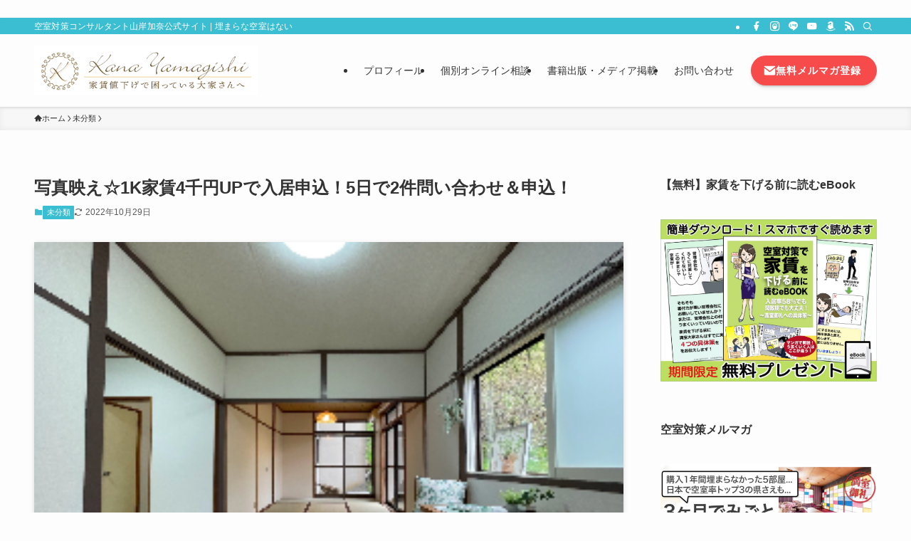

--- FILE ---
content_type: text/html; charset=UTF-8
request_url: https://kanayamagishi.com/2022/10/29/%E5%86%99%E7%9C%9F%E6%98%A0%E3%81%88%E2%98%861k%E5%AE%B6%E8%B3%834%E5%8D%83%E5%86%86up%E3%81%A7%E5%85%A5%E5%B1%85%E7%94%B3%E8%BE%BC%EF%BC%815%E6%97%A5%E3%81%A72%E4%BB%B6%E5%95%8F%E3%81%84%E5%90%88/
body_size: 24607
content:
<!DOCTYPE html>
<html lang="ja" data-loaded="false" data-scrolled="false" data-spmenu="closed">
<head>
<meta charset="utf-8">
<meta name="format-detection" content="telephone=no">
<meta http-equiv="X-UA-Compatible" content="IE=edge">
<meta name="viewport" content="width=device-width, viewport-fit=cover">
<title>写真映え☆1K家賃4千円UPで入居申込！5日で2件問い合わせ＆申込！ | 空室対策コンサルタント山岸加奈公式サイト</title>
<meta name='robots' content='max-image-preview:large' />
	<style>img:is([sizes="auto" i], [sizes^="auto," i]) { contain-intrinsic-size: 3000px 1500px }</style>
	<link rel='dns-prefetch' href='//www.googletagmanager.com' />
<link rel="alternate" type="application/rss+xml" title="空室対策コンサルタント山岸加奈公式サイト &raquo; フィード" href="https://kanayamagishi.com/feed/" />
<link rel="alternate" type="application/rss+xml" title="空室対策コンサルタント山岸加奈公式サイト &raquo; コメントフィード" href="https://kanayamagishi.com/comments/feed/" />
<link rel="alternate" type="application/rss+xml" title="空室対策コンサルタント山岸加奈公式サイト &raquo; 写真映え☆1K家賃4千円UPで入居申込！5日で2件問い合わせ＆申込！ のコメントのフィード" href="https://kanayamagishi.com/2022/10/29/%e5%86%99%e7%9c%9f%e6%98%a0%e3%81%88%e2%98%861k%e5%ae%b6%e8%b3%834%e5%8d%83%e5%86%86up%e3%81%a7%e5%85%a5%e5%b1%85%e7%94%b3%e8%be%bc%ef%bc%815%e6%97%a5%e3%81%a72%e4%bb%b6%e5%95%8f%e3%81%84%e5%90%88/feed/" />

<!-- SEO SIMPLE PACK 3.6.2 -->
<meta name="description" content="&nbsp; 住む人の気持ちを考えて空室を満室経営へ導く(一社)空室対策協会代表理事　山岸加奈です。 &nbsp; &nbsp; &nbsp; やっぱり仕込み大事！ 5日間で２件問い合わせ？！ 今までもECHOESのPV反響数はすごくありま">
<link rel="canonical" href="https://kanayamagishi.com/2022/10/29/%e5%86%99%e7%9c%9f%e6%98%a0%e3%81%88%e2%98%861k%e5%ae%b6%e8%b3%834%e5%8d%83%e5%86%86up%e3%81%a7%e5%85%a5%e5%b1%85%e7%94%b3%e8%be%bc%ef%bc%815%e6%97%a5%e3%81%a72%e4%bb%b6%e5%95%8f%e3%81%84%e5%90%88/">
<meta property="og:locale" content="ja_JP">
<meta property="og:type" content="article">
<meta property="og:image" content="https://kanayamagishi.com/wp-content/uploads/2022/10/スクリーンショット-2022-04-26-19.03.15.png">
<meta property="og:title" content="写真映え☆1K家賃4千円UPで入居申込！5日で2件問い合わせ＆申込！ | 空室対策コンサルタント山岸加奈公式サイト">
<meta property="og:description" content="&nbsp; 住む人の気持ちを考えて空室を満室経営へ導く(一社)空室対策協会代表理事　山岸加奈です。 &nbsp; &nbsp; &nbsp; やっぱり仕込み大事！ 5日間で２件問い合わせ？！ 今までもECHOESのPV反響数はすごくありま">
<meta property="og:url" content="https://kanayamagishi.com/2022/10/29/%e5%86%99%e7%9c%9f%e6%98%a0%e3%81%88%e2%98%861k%e5%ae%b6%e8%b3%834%e5%8d%83%e5%86%86up%e3%81%a7%e5%85%a5%e5%b1%85%e7%94%b3%e8%be%bc%ef%bc%815%e6%97%a5%e3%81%a72%e4%bb%b6%e5%95%8f%e3%81%84%e5%90%88/">
<meta property="og:site_name" content="空室対策コンサルタント山岸加奈公式サイト">
<meta name="twitter:card" content="summary">
<!-- / SEO SIMPLE PACK -->

<link rel='stylesheet' id='wp-color-picker-css' href='https://kanayamagishi.com/wp-admin/css/color-picker.min.css?ver=6.8.3' type='text/css' media='all' />
<link rel='stylesheet' id='wp-block-library-css' href='https://kanayamagishi.com/wp-includes/css/dist/block-library/style.min.css?ver=6.8.3' type='text/css' media='all' />
<style id='wp-block-library-inline-css' type='text/css'>
/* VK Color Palettes */
</style>
<link rel='stylesheet' id='swell-icons-css' href='https://kanayamagishi.com/wp-content/themes/swell/build/css/swell-icons.css?ver=2.15.0' type='text/css' media='all' />
<link rel='stylesheet' id='main_style-css' href='https://kanayamagishi.com/wp-content/themes/swell/build/css/main.css?ver=2.15.0' type='text/css' media='all' />
<link rel='stylesheet' id='swell_blocks-css' href='https://kanayamagishi.com/wp-content/themes/swell/build/css/blocks.css?ver=2.15.0' type='text/css' media='all' />
<style id='swell_custom-inline-css' type='text/css'>
:root{--swl-fz--content:4vw;--swl-font_family:"游ゴシック体", "Yu Gothic", YuGothic, "Hiragino Kaku Gothic ProN", "Hiragino Sans", Meiryo, sans-serif;--swl-font_weight:500;--color_main:#3cbed2;--color_text:#333;--color_link:#1176d4;--color_htag:#3cbed2;--color_bg:#fdfdfd;--color_gradient1:#ffffff;--color_gradient2:#ffffff;--color_main_thin:rgba(75, 238, 255, 0.05 );--color_main_dark:rgba(45, 143, 158, 1 );--color_list_check:#3cbed2;--color_list_num:#3cbed2;--color_list_good:#86dd7b;--color_list_triangle:#f4e03a;--color_list_bad:#f36060;--color_faq_q:#d55656;--color_faq_a:#6599b7;--color_icon_good:#3cd250;--color_icon_good_bg:#ecffe9;--color_icon_bad:#4b73eb;--color_icon_bad_bg:#eafaff;--color_icon_info:#f578b4;--color_icon_info_bg:#fff0fa;--color_icon_announce:#ffa537;--color_icon_announce_bg:#fff5f0;--color_icon_pen:#7a7a7a;--color_icon_pen_bg:#f7f7f7;--color_icon_book:#787364;--color_icon_book_bg:#f8f6ef;--color_icon_point:#ffa639;--color_icon_check:#86d67c;--color_icon_batsu:#f36060;--color_icon_hatena:#5295cc;--color_icon_caution:#f7da38;--color_icon_memo:#84878a;--color_deep01:#e44141;--color_deep02:#3d79d5;--color_deep03:#63a84d;--color_deep04:#f09f4d;--color_pale01:#fff2f0;--color_pale02:#f3f8fd;--color_pale03:#f1f9ee;--color_pale04:#fdf9ee;--color_mark_blue:#b7e3ff;--color_mark_green:#bdf9c3;--color_mark_yellow:#fcf69f;--color_mark_orange:#ffddbc;--border01:solid 1px var(--color_main);--border02:double 4px var(--color_main);--border03:dashed 2px var(--color_border);--border04:solid 4px var(--color_gray);--card_posts_thumb_ratio:61.805%;--list_posts_thumb_ratio:61.805%;--big_posts_thumb_ratio:56.25%;--thumb_posts_thumb_ratio:56.25%;--blogcard_thumb_ratio:56.25%;--color_header_bg:#fdfdfd;--color_header_text:#333;--color_footer_bg:#ededdc;--color_footer_text:#333;--container_size:1200px;--article_size:900px;--logo_size_sp:48px;--logo_size_pc:70px;--logo_size_pcfix:40px;}.swl-cell-bg[data-icon="doubleCircle"]{--cell-icon-color:#ffc977}.swl-cell-bg[data-icon="circle"]{--cell-icon-color:#94e29c}.swl-cell-bg[data-icon="triangle"]{--cell-icon-color:#eeda2f}.swl-cell-bg[data-icon="close"]{--cell-icon-color:#ec9191}.swl-cell-bg[data-icon="hatena"]{--cell-icon-color:#93c9da}.swl-cell-bg[data-icon="check"]{--cell-icon-color:#94e29c}.swl-cell-bg[data-icon="line"]{--cell-icon-color:#9b9b9b}.cap_box[data-colset="col1"]{--capbox-color:#f59b5f;--capbox-color--bg:#fff8eb}.cap_box[data-colset="col2"]{--capbox-color:#5fb9f5;--capbox-color--bg:#edf5ff}.cap_box[data-colset="col3"]{--capbox-color:#2fcd90;--capbox-color--bg:#eafaf2}.red_{--the-btn-color:#f74a4a;--the-btn-color2:#ffbc49;--the-solid-shadow: rgba(185, 56, 56, 1 )}.blue_{--the-btn-color:#338df4;--the-btn-color2:#35eaff;--the-solid-shadow: rgba(38, 106, 183, 1 )}.green_{--the-btn-color:#62d847;--the-btn-color2:#7bf7bd;--the-solid-shadow: rgba(74, 162, 53, 1 )}.is-style-btn_normal{--the-btn-radius:80px}.is-style-btn_solid{--the-btn-radius:80px}.is-style-btn_shiny{--the-btn-radius:80px}.is-style-btn_line{--the-btn-radius:80px}.post_content blockquote{padding:1.5em 2em 1.5em 3em}.post_content blockquote::before{content:"";display:block;width:5px;height:calc(100% - 3em);top:1.5em;left:1.5em;border-left:solid 1px rgba(180,180,180,.75);border-right:solid 1px rgba(180,180,180,.75);}.mark_blue{background:-webkit-linear-gradient(transparent 64%,var(--color_mark_blue) 0%);background:linear-gradient(transparent 64%,var(--color_mark_blue) 0%)}.mark_green{background:-webkit-linear-gradient(transparent 64%,var(--color_mark_green) 0%);background:linear-gradient(transparent 64%,var(--color_mark_green) 0%)}.mark_yellow{background:-webkit-linear-gradient(transparent 64%,var(--color_mark_yellow) 0%);background:linear-gradient(transparent 64%,var(--color_mark_yellow) 0%)}.mark_orange{background:-webkit-linear-gradient(transparent 64%,var(--color_mark_orange) 0%);background:linear-gradient(transparent 64%,var(--color_mark_orange) 0%)}[class*="is-style-icon_"]{color:#333;border-width:0}[class*="is-style-big_icon_"]{border-width:2px;border-style:solid}[data-col="gray"] .c-balloon__text{background:#f7f7f7;border-color:#ccc}[data-col="gray"] .c-balloon__before{border-right-color:#f7f7f7}[data-col="green"] .c-balloon__text{background:#d1f8c2;border-color:#9ddd93}[data-col="green"] .c-balloon__before{border-right-color:#d1f8c2}[data-col="blue"] .c-balloon__text{background:#e2f6ff;border-color:#93d2f0}[data-col="blue"] .c-balloon__before{border-right-color:#e2f6ff}[data-col="red"] .c-balloon__text{background:#ffebeb;border-color:#f48789}[data-col="red"] .c-balloon__before{border-right-color:#ffebeb}[data-col="yellow"] .c-balloon__text{background:#f9f7d2;border-color:#fbe593}[data-col="yellow"] .c-balloon__before{border-right-color:#f9f7d2}.-type-list2 .p-postList__body::after,.-type-big .p-postList__body::after{content: "READ MORE »";}.c-postThumb__cat{background-color:#3cbed2;color:#fff;background-image: repeating-linear-gradient(-45deg,rgba(255,255,255,.1),rgba(255,255,255,.1) 6px,transparent 6px,transparent 12px)}.post_content h2:where(:not([class^="swell-block-"]):not(.faq_q):not(.p-postList__title)){padding:.5em 0px .5em 24px}.post_content h2:where(:not([class^="swell-block-"]):not(.faq_q):not(.p-postList__title))::before{position:absolute;display:block;pointer-events:none;content:"";left:0;top:0;width:8px;height:100%;background: repeating-linear-gradient(var(--color_htag) 0%, var(--color_htag) 50%, rgba(60, 190, 210, 0.15 ) 50%, rgba(60, 190, 210, 0.15 ) 100%);}.post_content h3:where(:not([class^="swell-block-"]):not(.faq_q):not(.p-postList__title)){padding:0 .5em .5em}.post_content h3:where(:not([class^="swell-block-"]):not(.faq_q):not(.p-postList__title))::before{content:"";width:100%;height:2px;background: repeating-linear-gradient(90deg, var(--color_htag) 0%, var(--color_htag) 29.3%, rgba(150,150,150,.2) 29.3%, rgba(150,150,150,.2) 100%)}.post_content h4:where(:not([class^="swell-block-"]):not(.faq_q):not(.p-postList__title)){padding:0 0 0 16px;border-left:solid 2px var(--color_htag)}.post_content h2.is-style-section_ttl{padding-bottom:.75em}.post_content h2.is-style-section_ttl::after{position:absolute;top:auto;bottom:0;left:calc(50% - 1.25em);right:auto;display:block;width:2.5em;height:1px;border-radius:2px;pointer-events:none;background:currentColor;content:""}.post_content h2.is-style-section_ttl.has-text-align-left::after{left:0px;right:auto}.post_content h2.is-style-section_ttl.has-text-align-right::after{left:auto;right:0}.l-footer__widgetArea{background:#ededdc}.l-header{box-shadow: 0 1px 4px rgba(0,0,0,.12)}.l-header__bar{color:#fff;background:var(--color_main)}.l-header__menuBtn{order:3}.l-header__customBtn{order:1}.l-header__menuBtn{color:#fff;background-color:#3cbed2}.c-gnav a::after{background:var(--color_main);width:100%;height:2px;transform:scaleX(0)}.p-spHeadMenu .menu-item.-current{border-bottom-color:var(--color_main)}.c-gnav > li:hover > a::after,.c-gnav > .-current > a::after{transform: scaleX(1)}.c-gnav .sub-menu{color:#333;background:#fff}.l-fixHeader::before{opacity:1}#pagetop{border-radius:50%}.c-widget__title.-spmenu{padding:.5em .75em;border-radius:var(--swl-radius--2, 0px);background:var(--color_main);color:#fff;}.c-widget__title.-footer{padding:.5em}.c-widget__title.-footer::before{content:"";bottom:0;left:0;width:40%;z-index:1;background:var(--color_main)}.c-widget__title.-footer::after{content:"";bottom:0;left:0;width:100%;background:var(--color_border)}.c-secTitle{border-left:solid 2px var(--color_main);padding:0em .75em}.p-spMenu{color:#333}.p-spMenu__inner::before{background:#fdfdfd;opacity:1}.p-spMenu__overlay{background:#000;opacity:0.6}[class*="page-numbers"]{color:#fff;background-color:#dedede}a{text-decoration: none}.l-topTitleArea.c-filterLayer::before{background-color:#000;opacity:0.2;content:""}@media screen and (min-width: 960px){:root{}}@media screen and (max-width: 959px){:root{}.l-header__logo{order:2;text-align:center}}@media screen and (min-width: 600px){:root{--swl-fz--content:16px;}}@media screen and (max-width: 599px){:root{}}@media (min-width: 1108px) {.alignwide{left:-100px;width:calc(100% + 200px);}}@media (max-width: 1108px) {.-sidebar-off .swell-block-fullWide__inner.l-container .alignwide{left:0px;width:100%;}}.l-fixHeader .l-fixHeader__gnav{order:0}[data-scrolled=true] .l-fixHeader[data-ready]{opacity:1;-webkit-transform:translateY(0)!important;transform:translateY(0)!important;visibility:visible}.-body-solid .l-fixHeader{box-shadow:0 2px 4px var(--swl-color_shadow)}.l-fixHeader__inner{align-items:stretch;color:var(--color_header_text);display:flex;padding-bottom:0;padding-top:0;position:relative;z-index:1}.l-fixHeader__logo{align-items:center;display:flex;line-height:1;margin-right:24px;order:0;padding:16px 0}.is-style-btn_normal a,.is-style-btn_shiny a{box-shadow:var(--swl-btn_shadow)}.c-shareBtns__btn,.is-style-balloon>.c-tabList .c-tabList__button,.p-snsCta,[class*=page-numbers]{box-shadow:var(--swl-box_shadow)}.p-articleThumb__img,.p-articleThumb__youtube{box-shadow:var(--swl-img_shadow)}.p-pickupBanners__item .c-bannerLink,.p-postList__thumb{box-shadow:0 2px 8px rgba(0,0,0,.1),0 4px 4px -4px rgba(0,0,0,.1)}.p-postList.-w-ranking li:before{background-image:repeating-linear-gradient(-45deg,hsla(0,0%,100%,.1),hsla(0,0%,100%,.1) 6px,transparent 0,transparent 12px);box-shadow:1px 1px 4px rgba(0,0,0,.2)}.l-header__bar{position:relative;width:100%}.l-header__bar .c-catchphrase{color:inherit;font-size:12px;letter-spacing:var(--swl-letter_spacing,.2px);line-height:14px;margin-right:auto;overflow:hidden;padding:4px 0;white-space:nowrap;width:50%}.l-header__bar .c-iconList .c-iconList__link{margin:0;padding:4px 6px}.l-header__barInner{align-items:center;display:flex;justify-content:flex-end}@media (min-width:960px){.-series .l-header__inner{align-items:stretch;display:flex}.-series .l-header__logo{align-items:center;display:flex;flex-wrap:wrap;margin-right:24px;padding:16px 0}.-series .l-header__logo .c-catchphrase{font-size:13px;padding:4px 0}.-series .c-headLogo{margin-right:16px}.-series-right .l-header__inner{justify-content:space-between}.-series-right .c-gnavWrap{margin-left:auto}.-series-right .w-header{margin-left:12px}.-series-left .w-header{margin-left:auto}}@media (min-width:960px) and (min-width:600px){.-series .c-headLogo{max-width:400px}}.c-gnav .sub-menu a:before,.c-listMenu a:before{-webkit-font-smoothing:antialiased;-moz-osx-font-smoothing:grayscale;font-family:icomoon!important;font-style:normal;font-variant:normal;font-weight:400;line-height:1;text-transform:none}.c-submenuToggleBtn{display:none}.c-listMenu a{padding:.75em 1em .75em 1.5em;transition:padding .25s}.c-listMenu a:hover{padding-left:1.75em;padding-right:.75em}.c-gnav .sub-menu a:before,.c-listMenu a:before{color:inherit;content:"\e921";display:inline-block;left:2px;position:absolute;top:50%;-webkit-transform:translateY(-50%);transform:translateY(-50%);vertical-align:middle}.widget_categories>ul>.cat-item>a,.wp-block-categories-list>li>a{padding-left:1.75em}.c-listMenu .children,.c-listMenu .sub-menu{margin:0}.c-listMenu .children a,.c-listMenu .sub-menu a{font-size:.9em;padding-left:2.5em}.c-listMenu .children a:before,.c-listMenu .sub-menu a:before{left:1em}.c-listMenu .children a:hover,.c-listMenu .sub-menu a:hover{padding-left:2.75em}.c-listMenu .children ul a,.c-listMenu .sub-menu ul a{padding-left:3.25em}.c-listMenu .children ul a:before,.c-listMenu .sub-menu ul a:before{left:1.75em}.c-listMenu .children ul a:hover,.c-listMenu .sub-menu ul a:hover{padding-left:3.5em}.c-gnav li:hover>.sub-menu{opacity:1;visibility:visible}.c-gnav .sub-menu:before{background:inherit;content:"";height:100%;left:0;position:absolute;top:0;width:100%;z-index:0}.c-gnav .sub-menu .sub-menu{left:100%;top:0;z-index:-1}.c-gnav .sub-menu a{padding-left:2em}.c-gnav .sub-menu a:before{left:.5em}.c-gnav .sub-menu a:hover .ttl{left:4px}:root{--color_content_bg:var(--color_bg);}.c-widget__title.-side{padding:.5em}.c-widget__title.-side::before{content:"";bottom:0;left:0;width:40%;z-index:1;background:var(--color_main)}.c-widget__title.-side::after{content:"";bottom:0;left:0;width:100%;background:var(--color_border)}.c-shareBtns__item:not(:last-child){margin-right:8px}.c-shareBtns__btn{padding:6px 8px;border-radius:2px}@media screen and (min-width: 960px){:root{}.single .c-postTitle__date{display:none}}@media screen and (max-width: 959px){:root{}.single .c-postTitle__date{display:none}}@media screen and (min-width: 600px){:root{}}@media screen and (max-width: 599px){:root{}}.swell-block-fullWide__inner.l-container{--swl-fw_inner_pad:var(--swl-pad_container,0px)}@media (min-width:960px){.-sidebar-on .l-content .alignfull,.-sidebar-on .l-content .alignwide{left:-16px;width:calc(100% + 32px)}.swell-block-fullWide__inner.l-article{--swl-fw_inner_pad:var(--swl-pad_post_content,0px)}.-sidebar-on .swell-block-fullWide__inner .alignwide{left:0;width:100%}.-sidebar-on .swell-block-fullWide__inner .alignfull{left:calc(0px - var(--swl-fw_inner_pad, 0))!important;margin-left:0!important;margin-right:0!important;width:calc(100% + var(--swl-fw_inner_pad, 0)*2)!important}}.p-relatedPosts .p-postList__item{margin-bottom:1.5em}.p-relatedPosts .p-postList__times,.p-relatedPosts .p-postList__times>:last-child{margin-right:0}@media (min-width:600px){.p-relatedPosts .p-postList__item{width:33.33333%}}@media screen and (min-width:600px) and (max-width:1239px){.p-relatedPosts .p-postList__item:nth-child(7),.p-relatedPosts .p-postList__item:nth-child(8){display:none}}@media screen and (min-width:1240px){.p-relatedPosts .p-postList__item{width:25%}}.-index-off .p-toc,.swell-toc-placeholder:empty{display:none}.p-toc.-modal{height:100%;margin:0;overflow-y:auto;padding:0}#main_content .p-toc{border-radius:var(--swl-radius--2,0);margin:4em auto;max-width:800px}#sidebar .p-toc{margin-top:-.5em}.p-toc .__pn:before{content:none!important;counter-increment:none}.p-toc .__prev{margin:0 0 1em}.p-toc .__next{margin:1em 0 0}.p-toc.is-omitted:not([data-omit=ct]) [data-level="2"] .p-toc__childList{height:0;margin-bottom:-.5em;visibility:hidden}.p-toc.is-omitted:not([data-omit=nest]){position:relative}.p-toc.is-omitted:not([data-omit=nest]):before{background:linear-gradient(hsla(0,0%,100%,0),var(--color_bg));bottom:5em;content:"";height:4em;left:0;opacity:.75;pointer-events:none;position:absolute;width:100%;z-index:1}.p-toc.is-omitted:not([data-omit=nest]):after{background:var(--color_bg);bottom:0;content:"";height:5em;left:0;opacity:.75;position:absolute;width:100%;z-index:1}.p-toc.is-omitted:not([data-omit=nest]) .__next,.p-toc.is-omitted:not([data-omit=nest]) [data-omit="1"]{display:none}.p-toc .p-toc__expandBtn{background-color:#f7f7f7;border:rgba(0,0,0,.2);border-radius:5em;box-shadow:0 0 0 1px #bbb;color:#333;display:block;font-size:14px;line-height:1.5;margin:.75em auto 0;min-width:6em;padding:.5em 1em;position:relative;transition:box-shadow .25s;z-index:2}.p-toc[data-omit=nest] .p-toc__expandBtn{display:inline-block;font-size:13px;margin:0 0 0 1.25em;padding:.5em .75em}.p-toc:not([data-omit=nest]) .p-toc__expandBtn:after,.p-toc:not([data-omit=nest]) .p-toc__expandBtn:before{border-top-color:inherit;border-top-style:dotted;border-top-width:3px;content:"";display:block;height:1px;position:absolute;top:calc(50% - 1px);transition:border-color .25s;width:100%;width:22px}.p-toc:not([data-omit=nest]) .p-toc__expandBtn:before{right:calc(100% + 1em)}.p-toc:not([data-omit=nest]) .p-toc__expandBtn:after{left:calc(100% + 1em)}.p-toc.is-expanded .p-toc__expandBtn{border-color:transparent}.p-toc__ttl{display:block;font-size:1.2em;line-height:1;position:relative;text-align:center}.p-toc__ttl:before{content:"\e918";display:inline-block;font-family:icomoon;margin-right:.5em;padding-bottom:2px;vertical-align:middle}#index_modal .p-toc__ttl{margin-bottom:.5em}.p-toc__list li{line-height:1.6}.p-toc__list>li+li{margin-top:.5em}.p-toc__list .p-toc__childList{padding-left:.5em}.p-toc__list [data-level="3"]{font-size:.9em}.p-toc__list .mininote{display:none}.post_content .p-toc__list{padding-left:0}#sidebar .p-toc__list{margin-bottom:0}#sidebar .p-toc__list .p-toc__childList{padding-left:0}.p-toc__link{color:inherit;font-size:inherit;text-decoration:none}.p-toc__link:hover{opacity:.8}.p-toc.-double{background:var(--color_gray);background:linear-gradient(-45deg,transparent 25%,var(--color_gray) 25%,var(--color_gray) 50%,transparent 50%,transparent 75%,var(--color_gray) 75%,var(--color_gray));background-clip:padding-box;background-size:4px 4px;border-bottom:4px double var(--color_border);border-top:4px double var(--color_border);padding:1.5em 1em 1em}.p-toc.-double .p-toc__ttl{margin-bottom:.75em}@media (min-width:960px){#main_content .p-toc{width:92%}}@media (hover:hover){.p-toc .p-toc__expandBtn:hover{border-color:transparent;box-shadow:0 0 0 2px currentcolor}}@media (min-width:600px){.p-toc.-double{padding:2em}}.p-pnLinks{align-items:stretch;display:flex;justify-content:space-between;margin:2em 0}.p-pnLinks__item{font-size:3vw;position:relative;width:49%}.p-pnLinks__item:before{content:"";display:block;height:.5em;pointer-events:none;position:absolute;top:50%;width:.5em;z-index:1}.p-pnLinks__item.-prev:before{border-bottom:1px solid;border-left:1px solid;left:.35em;-webkit-transform:rotate(45deg) translateY(-50%);transform:rotate(45deg) translateY(-50%)}.p-pnLinks__item.-prev .p-pnLinks__thumb{margin-right:8px}.p-pnLinks__item.-next .p-pnLinks__link{justify-content:flex-end}.p-pnLinks__item.-next:before{border-bottom:1px solid;border-right:1px solid;right:.35em;-webkit-transform:rotate(-45deg) translateY(-50%);transform:rotate(-45deg) translateY(-50%)}.p-pnLinks__item.-next .p-pnLinks__thumb{margin-left:8px;order:2}.p-pnLinks__item.-next:first-child{margin-left:auto}.p-pnLinks__link{align-items:center;border-radius:var(--swl-radius--2,0);color:inherit;display:flex;height:100%;line-height:1.4;min-height:4em;padding:.6em 1em .5em;position:relative;text-decoration:none;transition:box-shadow .25s;width:100%}.p-pnLinks__thumb{border-radius:var(--swl-radius--4,0);height:32px;-o-object-fit:cover;object-fit:cover;width:48px}.p-pnLinks .-prev .p-pnLinks__link{border-left:1.25em solid var(--color_main)}.p-pnLinks .-prev:before{color:#fff}.p-pnLinks .-next .p-pnLinks__link{border-right:1.25em solid var(--color_main)}.p-pnLinks .-next:before{color:#fff}@media not all and (min-width:960px){.p-pnLinks.-thumb-on{display:block}.p-pnLinks.-thumb-on .p-pnLinks__item{width:100%}}@media (min-width:600px){.p-pnLinks__item{font-size:13px}.p-pnLinks__thumb{height:48px;width:72px}.p-pnLinks__title{transition:-webkit-transform .25s;transition:transform .25s;transition:transform .25s,-webkit-transform .25s}.-prev>.p-pnLinks__link:hover .p-pnLinks__title{-webkit-transform:translateX(4px);transform:translateX(4px)}.-next>.p-pnLinks__link:hover .p-pnLinks__title{-webkit-transform:translateX(-4px);transform:translateX(-4px)}.p-pnLinks .-prev .p-pnLinks__link:hover{box-shadow:1px 1px 2px var(--swl-color_shadow)}.p-pnLinks .-next .p-pnLinks__link:hover{box-shadow:-1px 1px 2px var(--swl-color_shadow)}}
</style>
<link rel='stylesheet' id='swell-parts/footer-css' href='https://kanayamagishi.com/wp-content/themes/swell/build/css/modules/parts/footer.css?ver=2.15.0' type='text/css' media='all' />
<link rel='stylesheet' id='swell-page/single-css' href='https://kanayamagishi.com/wp-content/themes/swell/build/css/modules/page/single.css?ver=2.15.0' type='text/css' media='all' />
<style id='classic-theme-styles-inline-css' type='text/css'>
/*! This file is auto-generated */
.wp-block-button__link{color:#fff;background-color:#32373c;border-radius:9999px;box-shadow:none;text-decoration:none;padding:calc(.667em + 2px) calc(1.333em + 2px);font-size:1.125em}.wp-block-file__button{background:#32373c;color:#fff;text-decoration:none}
</style>
<link rel='stylesheet' id='vk-components-style-css' href='https://kanayamagishi.com/wp-content/plugins/vk-blocks/vendor/vektor-inc/vk-component/src//assets/css/vk-components.css?ver=1.6.5' type='text/css' media='all' />
<style id='global-styles-inline-css' type='text/css'>
:root{--wp--preset--aspect-ratio--square: 1;--wp--preset--aspect-ratio--4-3: 4/3;--wp--preset--aspect-ratio--3-4: 3/4;--wp--preset--aspect-ratio--3-2: 3/2;--wp--preset--aspect-ratio--2-3: 2/3;--wp--preset--aspect-ratio--16-9: 16/9;--wp--preset--aspect-ratio--9-16: 9/16;--wp--preset--color--black: #000;--wp--preset--color--cyan-bluish-gray: #abb8c3;--wp--preset--color--white: #fff;--wp--preset--color--pale-pink: #f78da7;--wp--preset--color--vivid-red: #cf2e2e;--wp--preset--color--luminous-vivid-orange: #ff6900;--wp--preset--color--luminous-vivid-amber: #fcb900;--wp--preset--color--light-green-cyan: #7bdcb5;--wp--preset--color--vivid-green-cyan: #00d084;--wp--preset--color--pale-cyan-blue: #8ed1fc;--wp--preset--color--vivid-cyan-blue: #0693e3;--wp--preset--color--vivid-purple: #9b51e0;--wp--preset--color--swl-main: var(--color_main);--wp--preset--color--swl-main-thin: var(--color_main_thin);--wp--preset--color--swl-gray: var(--color_gray);--wp--preset--color--swl-deep-01: var(--color_deep01);--wp--preset--color--swl-deep-02: var(--color_deep02);--wp--preset--color--swl-deep-03: var(--color_deep03);--wp--preset--color--swl-deep-04: var(--color_deep04);--wp--preset--color--swl-pale-01: var(--color_pale01);--wp--preset--color--swl-pale-02: var(--color_pale02);--wp--preset--color--swl-pale-03: var(--color_pale03);--wp--preset--color--swl-pale-04: var(--color_pale04);--wp--preset--gradient--vivid-cyan-blue-to-vivid-purple: linear-gradient(135deg,rgba(6,147,227,1) 0%,rgb(155,81,224) 100%);--wp--preset--gradient--light-green-cyan-to-vivid-green-cyan: linear-gradient(135deg,rgb(122,220,180) 0%,rgb(0,208,130) 100%);--wp--preset--gradient--luminous-vivid-amber-to-luminous-vivid-orange: linear-gradient(135deg,rgba(252,185,0,1) 0%,rgba(255,105,0,1) 100%);--wp--preset--gradient--luminous-vivid-orange-to-vivid-red: linear-gradient(135deg,rgba(255,105,0,1) 0%,rgb(207,46,46) 100%);--wp--preset--gradient--very-light-gray-to-cyan-bluish-gray: linear-gradient(135deg,rgb(238,238,238) 0%,rgb(169,184,195) 100%);--wp--preset--gradient--cool-to-warm-spectrum: linear-gradient(135deg,rgb(74,234,220) 0%,rgb(151,120,209) 20%,rgb(207,42,186) 40%,rgb(238,44,130) 60%,rgb(251,105,98) 80%,rgb(254,248,76) 100%);--wp--preset--gradient--blush-light-purple: linear-gradient(135deg,rgb(255,206,236) 0%,rgb(152,150,240) 100%);--wp--preset--gradient--blush-bordeaux: linear-gradient(135deg,rgb(254,205,165) 0%,rgb(254,45,45) 50%,rgb(107,0,62) 100%);--wp--preset--gradient--luminous-dusk: linear-gradient(135deg,rgb(255,203,112) 0%,rgb(199,81,192) 50%,rgb(65,88,208) 100%);--wp--preset--gradient--pale-ocean: linear-gradient(135deg,rgb(255,245,203) 0%,rgb(182,227,212) 50%,rgb(51,167,181) 100%);--wp--preset--gradient--electric-grass: linear-gradient(135deg,rgb(202,248,128) 0%,rgb(113,206,126) 100%);--wp--preset--gradient--midnight: linear-gradient(135deg,rgb(2,3,129) 0%,rgb(40,116,252) 100%);--wp--preset--font-size--small: 0.9em;--wp--preset--font-size--medium: 1.1em;--wp--preset--font-size--large: 1.25em;--wp--preset--font-size--x-large: 42px;--wp--preset--font-size--xs: 0.75em;--wp--preset--font-size--huge: 1.6em;--wp--preset--spacing--20: 0.44rem;--wp--preset--spacing--30: 0.67rem;--wp--preset--spacing--40: 1rem;--wp--preset--spacing--50: 1.5rem;--wp--preset--spacing--60: 2.25rem;--wp--preset--spacing--70: 3.38rem;--wp--preset--spacing--80: 5.06rem;--wp--preset--shadow--natural: 6px 6px 9px rgba(0, 0, 0, 0.2);--wp--preset--shadow--deep: 12px 12px 50px rgba(0, 0, 0, 0.4);--wp--preset--shadow--sharp: 6px 6px 0px rgba(0, 0, 0, 0.2);--wp--preset--shadow--outlined: 6px 6px 0px -3px rgba(255, 255, 255, 1), 6px 6px rgba(0, 0, 0, 1);--wp--preset--shadow--crisp: 6px 6px 0px rgba(0, 0, 0, 1);}:where(.is-layout-flex){gap: 0.5em;}:where(.is-layout-grid){gap: 0.5em;}body .is-layout-flex{display: flex;}.is-layout-flex{flex-wrap: wrap;align-items: center;}.is-layout-flex > :is(*, div){margin: 0;}body .is-layout-grid{display: grid;}.is-layout-grid > :is(*, div){margin: 0;}:where(.wp-block-columns.is-layout-flex){gap: 2em;}:where(.wp-block-columns.is-layout-grid){gap: 2em;}:where(.wp-block-post-template.is-layout-flex){gap: 1.25em;}:where(.wp-block-post-template.is-layout-grid){gap: 1.25em;}.has-black-color{color: var(--wp--preset--color--black) !important;}.has-cyan-bluish-gray-color{color: var(--wp--preset--color--cyan-bluish-gray) !important;}.has-white-color{color: var(--wp--preset--color--white) !important;}.has-pale-pink-color{color: var(--wp--preset--color--pale-pink) !important;}.has-vivid-red-color{color: var(--wp--preset--color--vivid-red) !important;}.has-luminous-vivid-orange-color{color: var(--wp--preset--color--luminous-vivid-orange) !important;}.has-luminous-vivid-amber-color{color: var(--wp--preset--color--luminous-vivid-amber) !important;}.has-light-green-cyan-color{color: var(--wp--preset--color--light-green-cyan) !important;}.has-vivid-green-cyan-color{color: var(--wp--preset--color--vivid-green-cyan) !important;}.has-pale-cyan-blue-color{color: var(--wp--preset--color--pale-cyan-blue) !important;}.has-vivid-cyan-blue-color{color: var(--wp--preset--color--vivid-cyan-blue) !important;}.has-vivid-purple-color{color: var(--wp--preset--color--vivid-purple) !important;}.has-black-background-color{background-color: var(--wp--preset--color--black) !important;}.has-cyan-bluish-gray-background-color{background-color: var(--wp--preset--color--cyan-bluish-gray) !important;}.has-white-background-color{background-color: var(--wp--preset--color--white) !important;}.has-pale-pink-background-color{background-color: var(--wp--preset--color--pale-pink) !important;}.has-vivid-red-background-color{background-color: var(--wp--preset--color--vivid-red) !important;}.has-luminous-vivid-orange-background-color{background-color: var(--wp--preset--color--luminous-vivid-orange) !important;}.has-luminous-vivid-amber-background-color{background-color: var(--wp--preset--color--luminous-vivid-amber) !important;}.has-light-green-cyan-background-color{background-color: var(--wp--preset--color--light-green-cyan) !important;}.has-vivid-green-cyan-background-color{background-color: var(--wp--preset--color--vivid-green-cyan) !important;}.has-pale-cyan-blue-background-color{background-color: var(--wp--preset--color--pale-cyan-blue) !important;}.has-vivid-cyan-blue-background-color{background-color: var(--wp--preset--color--vivid-cyan-blue) !important;}.has-vivid-purple-background-color{background-color: var(--wp--preset--color--vivid-purple) !important;}.has-black-border-color{border-color: var(--wp--preset--color--black) !important;}.has-cyan-bluish-gray-border-color{border-color: var(--wp--preset--color--cyan-bluish-gray) !important;}.has-white-border-color{border-color: var(--wp--preset--color--white) !important;}.has-pale-pink-border-color{border-color: var(--wp--preset--color--pale-pink) !important;}.has-vivid-red-border-color{border-color: var(--wp--preset--color--vivid-red) !important;}.has-luminous-vivid-orange-border-color{border-color: var(--wp--preset--color--luminous-vivid-orange) !important;}.has-luminous-vivid-amber-border-color{border-color: var(--wp--preset--color--luminous-vivid-amber) !important;}.has-light-green-cyan-border-color{border-color: var(--wp--preset--color--light-green-cyan) !important;}.has-vivid-green-cyan-border-color{border-color: var(--wp--preset--color--vivid-green-cyan) !important;}.has-pale-cyan-blue-border-color{border-color: var(--wp--preset--color--pale-cyan-blue) !important;}.has-vivid-cyan-blue-border-color{border-color: var(--wp--preset--color--vivid-cyan-blue) !important;}.has-vivid-purple-border-color{border-color: var(--wp--preset--color--vivid-purple) !important;}.has-vivid-cyan-blue-to-vivid-purple-gradient-background{background: var(--wp--preset--gradient--vivid-cyan-blue-to-vivid-purple) !important;}.has-light-green-cyan-to-vivid-green-cyan-gradient-background{background: var(--wp--preset--gradient--light-green-cyan-to-vivid-green-cyan) !important;}.has-luminous-vivid-amber-to-luminous-vivid-orange-gradient-background{background: var(--wp--preset--gradient--luminous-vivid-amber-to-luminous-vivid-orange) !important;}.has-luminous-vivid-orange-to-vivid-red-gradient-background{background: var(--wp--preset--gradient--luminous-vivid-orange-to-vivid-red) !important;}.has-very-light-gray-to-cyan-bluish-gray-gradient-background{background: var(--wp--preset--gradient--very-light-gray-to-cyan-bluish-gray) !important;}.has-cool-to-warm-spectrum-gradient-background{background: var(--wp--preset--gradient--cool-to-warm-spectrum) !important;}.has-blush-light-purple-gradient-background{background: var(--wp--preset--gradient--blush-light-purple) !important;}.has-blush-bordeaux-gradient-background{background: var(--wp--preset--gradient--blush-bordeaux) !important;}.has-luminous-dusk-gradient-background{background: var(--wp--preset--gradient--luminous-dusk) !important;}.has-pale-ocean-gradient-background{background: var(--wp--preset--gradient--pale-ocean) !important;}.has-electric-grass-gradient-background{background: var(--wp--preset--gradient--electric-grass) !important;}.has-midnight-gradient-background{background: var(--wp--preset--gradient--midnight) !important;}.has-small-font-size{font-size: var(--wp--preset--font-size--small) !important;}.has-medium-font-size{font-size: var(--wp--preset--font-size--medium) !important;}.has-large-font-size{font-size: var(--wp--preset--font-size--large) !important;}.has-x-large-font-size{font-size: var(--wp--preset--font-size--x-large) !important;}
:where(.wp-block-post-template.is-layout-flex){gap: 1.25em;}:where(.wp-block-post-template.is-layout-grid){gap: 1.25em;}
:where(.wp-block-columns.is-layout-flex){gap: 2em;}:where(.wp-block-columns.is-layout-grid){gap: 2em;}
:root :where(.wp-block-pullquote){font-size: 1.5em;line-height: 1.6;}
</style>
<link rel='stylesheet' id='vk-swiper-style-css' href='https://kanayamagishi.com/wp-content/plugins/vk-blocks/vendor/vektor-inc/vk-swiper/src/assets/css/swiper-bundle.min.css?ver=11.0.2' type='text/css' media='all' />
<link rel='stylesheet' id='vkblocks-bootstrap-css' href='https://kanayamagishi.com/wp-content/plugins/vk-blocks/build/bootstrap_vk_using.css?ver=4.3.1' type='text/css' media='all' />
<link rel='stylesheet' id='vk-blocks-build-css-css' href='https://kanayamagishi.com/wp-content/plugins/vk-blocks/build/block-build.css?ver=1.115.2.1' type='text/css' media='all' />
<style id='vk-blocks-build-css-inline-css' type='text/css'>
:root { --vk-size-text: 16px; /* --vk-color-primary is deprecated. */ --vk-color-primary:#337ab7; }

	:root {
		--vk_image-mask-circle: url(https://kanayamagishi.com/wp-content/plugins/vk-blocks/inc/vk-blocks/images/circle.svg);
		--vk_image-mask-wave01: url(https://kanayamagishi.com/wp-content/plugins/vk-blocks/inc/vk-blocks/images/wave01.svg);
		--vk_image-mask-wave02: url(https://kanayamagishi.com/wp-content/plugins/vk-blocks/inc/vk-blocks/images/wave02.svg);
		--vk_image-mask-wave03: url(https://kanayamagishi.com/wp-content/plugins/vk-blocks/inc/vk-blocks/images/wave03.svg);
		--vk_image-mask-wave04: url(https://kanayamagishi.com/wp-content/plugins/vk-blocks/inc/vk-blocks/images/wave04.svg);
	}
	

	:root {

		--vk-balloon-border-width:1px;

		--vk-balloon-speech-offset:-12px;
	}
	

	:root {
		--vk_flow-arrow: url(https://kanayamagishi.com/wp-content/plugins/vk-blocks/inc/vk-blocks/images/arrow_bottom.svg);
	}
	
</style>
<link rel='stylesheet' id='vk-font-awesome-css' href='https://kanayamagishi.com/wp-content/plugins/vk-blocks/vendor/vektor-inc/font-awesome-versions/src/font-awesome/css/all.min.css?ver=7.1.0' type='text/css' media='all' />
<link rel='stylesheet' id='child_style-css' href='https://kanayamagishi.com/wp-content/themes/swell_child/style.css?ver=2024012995116' type='text/css' media='all' />

<!-- Site Kit によって追加された Google タグ（gtag.js）スニペット -->
<!-- Google アナリティクス スニペット (Site Kit が追加) -->
<script type="text/javascript" src="https://www.googletagmanager.com/gtag/js?id=GT-P85S6WL" id="google_gtagjs-js" async></script>
<script type="text/javascript" id="google_gtagjs-js-after">
/* <![CDATA[ */
window.dataLayer = window.dataLayer || [];function gtag(){dataLayer.push(arguments);}
gtag("set","linker",{"domains":["kanayamagishi.com"]});
gtag("js", new Date());
gtag("set", "developer_id.dZTNiMT", true);
gtag("config", "GT-P85S6WL");
/* ]]> */
</script>

<noscript><link href="https://kanayamagishi.com/wp-content/themes/swell/build/css/noscript.css" rel="stylesheet"></noscript>
<link rel="https://api.w.org/" href="https://kanayamagishi.com/wp-json/" /><link rel="alternate" title="JSON" type="application/json" href="https://kanayamagishi.com/wp-json/wp/v2/posts/4432" /><link rel='shortlink' href='https://kanayamagishi.com/?p=4432' />
<meta name="generator" content="Site Kit by Google 1.159.0" /><link rel="icon" href="https://kanayamagishi.com/wp-content/uploads/2019/11/cropped-kana_icon-32x32.png" sizes="32x32" />
<link rel="icon" href="https://kanayamagishi.com/wp-content/uploads/2019/11/cropped-kana_icon-192x192.png" sizes="192x192" />
<link rel="apple-touch-icon" href="https://kanayamagishi.com/wp-content/uploads/2019/11/cropped-kana_icon-180x180.png" />
<meta name="msapplication-TileImage" content="https://kanayamagishi.com/wp-content/uploads/2019/11/cropped-kana_icon-270x270.png" />
		<style type="text/css" id="wp-custom-css">
			form.myForm input[type="submit"], form.myForm input[type="button"], form.myForm button, #komoju_submit {
    background-image: none;
    background: #f07c8f;
    border: none;
    color: #fff;
}
form.myForm input[type="submit"], form.myForm input[type="button"], form.myForm button, #komoju_submit {
    padding: 10px 40px;
    font-size: 1.6em;
    -webkit-border-radius: 5px;
    -moz-border-radius: 5px;
    font-weight: 700;
    cursor: pointer;
    outline: none;
    -moz-appearance: none;
    appearance: none;
    min-width: 180px;
    margin: 0px 0.4em 0px 0.4em;
}		</style>
		
<link rel="stylesheet" href="https://kanayamagishi.com/wp-content/themes/swell/build/css/print.css" media="print" >
<!-- Google Tag Manager -->
<script>(function(w,d,s,l,i){w[l]=w[l]||[];w[l].push({'gtm.start':
new Date().getTime(),event:'gtm.js'});var f=d.getElementsByTagName(s)[0],
j=d.createElement(s),dl=l!='dataLayer'?'&l='+l:'';j.async=true;j.src=
'https://www.googletagmanager.com/gtm.js?id='+i+dl;f.parentNode.insertBefore(j,f);
})(window,document,'script','dataLayer','GTM-K7SJ4NZ');</script>
<!-- End Google Tag Manager -->
</head>
<body>
<!-- Google Tag Manager (noscript) --> <noscript><iframe src="https://www.googletagmanager.com/ns.html?id=GTM-K7SJ4NZ" height="0" width="0" style="display:none;visibility:hidden"></iframe></noscript> <!-- End Google Tag Manager (noscript) -->
<div id="body_wrap" class="wp-singular post-template-default single single-post postid-4432 single-format-standard wp-embed-responsive wp-theme-swell wp-child-theme-swell_child fa_v7_css vk-blocks -body-solid -sidebar-on -frame-off id_4432" >
<div id="sp_menu" class="p-spMenu -right">
	<div class="p-spMenu__inner">
		<div class="p-spMenu__closeBtn">
			<button class="c-iconBtn -menuBtn c-plainBtn" data-onclick="toggleMenu" aria-label="メニューを閉じる">
				<i class="c-iconBtn__icon icon-close-thin"></i>
			</button>
		</div>
		<div class="p-spMenu__body">
			<div class="c-widget__title -spmenu">
				MENU			</div>
			<div class="p-spMenu__nav">
				<ul class="c-spnav c-listMenu"><li class="menu-item menu-item-type-post_type menu-item-object-page menu-item-38"><a href="https://kanayamagishi.com/profile/">プロフィール</a></li>
<li class="menu-item menu-item-type-custom menu-item-object-custom menu-item-6672"><a href="https://kanayamagishi.com/kobetsusoudanlp/?gm">個別オンライン相談</a></li>
<li class="menu-item menu-item-type-post_type menu-item-object-page menu-item-5811"><a href="https://kanayamagishi.com/media/">書籍出版・メディア掲載</a></li>
<li class="menu-item menu-item-type-post_type menu-item-object-page menu-item-5793"><a href="https://kanayamagishi.com/contact/">お問い合わせ</a></li>
</ul>			</div>
			<div id="sp_menu_bottom" class="p-spMenu__bottom w-spMenuBottom"><div id="custom_html-6" class="widget_text c-widget widget_custom_html"><div class="textwidget custom-html-widget"><div class="p-blogParts post_content" data-partsID="5225">
<div class="swell-block-button red_ -size-s is-style-btn_normal" data-align="left"><a href="https://kanayamagishi.com/lp/" target="_blank" rel="noopener noreferrer" class="swell-block-button__link" data-has-icon="1"><svg class="__icon" height="1em" width="1em" xmlns="http://www.w3.org/2000/svg" aria-hidden="true" viewBox="0 0 48 48"><path d="M25.2 24.7 46 9.5V9c0-1.1-.9-2-2-2H4c-1.1 0-2 .9-2 2v.5l20.8 15.1c.7.6 1.7.6 2.4.1z"></path><path d="M22.8 29.6 2 14.5V38c0 1.7 1.3 3 3 3h38c1.7 0 3-1.3 3-3V14.5L25.2 29.6c-.7.5-1.7.5-2.4 0z"></path></svg><span>無料メルマガ登録</span></a></div>
</div></div></div></div>		</div>
	</div>
	<div class="p-spMenu__overlay c-overlay" data-onclick="toggleMenu"></div>
</div>
<header id="header" class="l-header -series -series-right" data-spfix="1">
	<div class="l-header__bar pc_">
	<div class="l-header__barInner l-container">
		<div class="c-catchphrase">空室対策コンサルタント山岸加奈公式サイト | 埋まらな空室はない</div><ul class="c-iconList">
						<li class="c-iconList__item -facebook">
						<a href="https://www.facebook.com/kanayamagisi" target="_blank" rel="noopener" class="c-iconList__link u-fz-14 hov-flash" aria-label="facebook">
							<i class="c-iconList__icon icon-facebook" role="presentation"></i>
						</a>
					</li>
									<li class="c-iconList__item -instagram">
						<a href="https://www.instagram.com/kanayamagisi" target="_blank" rel="noopener" class="c-iconList__link u-fz-14 hov-flash" aria-label="instagram">
							<i class="c-iconList__icon icon-instagram" role="presentation"></i>
						</a>
					</li>
									<li class="c-iconList__item -line">
						<a href="https://lin.ee/WaqnJAv" target="_blank" rel="noopener" class="c-iconList__link u-fz-14 hov-flash" aria-label="line">
							<i class="c-iconList__icon icon-line" role="presentation"></i>
						</a>
					</li>
									<li class="c-iconList__item -youtube">
						<a href="https://www.youtube.com/@user-pv8cc4or2o" target="_blank" rel="noopener" class="c-iconList__link u-fz-14 hov-flash" aria-label="youtube">
							<i class="c-iconList__icon icon-youtube" role="presentation"></i>
						</a>
					</li>
									<li class="c-iconList__item -amazon">
						<a href="https://www.amazon.co.jp/stores/%E5%B1%B1%E5%B2%B8%E5%8A%A0%E5%A5%88/author/B088KMBDM5" target="_blank" rel="noopener" class="c-iconList__link u-fz-14 hov-flash" aria-label="amazon">
							<i class="c-iconList__icon icon-amazon" role="presentation"></i>
						</a>
					</li>
									<li class="c-iconList__item -rss">
						<a href="https://kanayamagishi.com/feed/" target="_blank" rel="noopener" class="c-iconList__link u-fz-14 hov-flash" aria-label="rss">
							<i class="c-iconList__icon icon-rss" role="presentation"></i>
						</a>
					</li>
									<li class="c-iconList__item -search">
						<button class="c-iconList__link c-plainBtn u-fz-14 hov-flash" data-onclick="toggleSearch" aria-label="検索">
							<i class="c-iconList__icon icon-search" role="presentation"></i>
						</button>
					</li>
				</ul>
	</div>
</div>
	<div class="l-header__inner l-container">
		<div class="l-header__logo">
			<div class="c-headLogo -img"><a href="https://kanayamagishi.com/" title="空室対策コンサルタント山岸加奈公式サイト" class="c-headLogo__link" rel="home"><img width="450" height="100"  src="https://kanayamagishi.com/wp-content/uploads/2020/02/cropped-logo_kana01-1.png" alt="空室対策コンサルタント山岸加奈公式サイト" class="c-headLogo__img" srcset="https://kanayamagishi.com/wp-content/uploads/2020/02/cropped-logo_kana01-1.png 450w, https://kanayamagishi.com/wp-content/uploads/2020/02/cropped-logo_kana01-1-300x67.png 300w" sizes="(max-width: 959px) 50vw, 800px" decoding="async" loading="eager" ></a></div>					</div>
		<nav id="gnav" class="l-header__gnav c-gnavWrap">
					<ul class="c-gnav">
			<li class="menu-item menu-item-type-post_type menu-item-object-page menu-item-38"><a href="https://kanayamagishi.com/profile/"><span class="ttl">プロフィール</span></a></li>
<li class="menu-item menu-item-type-custom menu-item-object-custom menu-item-6672"><a href="https://kanayamagishi.com/kobetsusoudanlp/?gm"><span class="ttl">個別オンライン相談</span></a></li>
<li class="menu-item menu-item-type-post_type menu-item-object-page menu-item-5811"><a href="https://kanayamagishi.com/media/"><span class="ttl">書籍出版・メディア掲載</span></a></li>
<li class="menu-item menu-item-type-post_type menu-item-object-page menu-item-5793"><a href="https://kanayamagishi.com/contact/"><span class="ttl">お問い合わせ</span></a></li>
					</ul>
			</nav>
		<div class="w-header pc_"><div class="w-header__inner"><div id="custom_html-5" class="widget_text w-header__item widget_custom_html"><div class="textwidget custom-html-widget"><div class="p-blogParts post_content" data-partsID="5225">
<div class="swell-block-button red_ -size-s is-style-btn_normal" data-align="left"><a href="https://kanayamagishi.com/lp/" target="_blank" rel="noopener noreferrer" class="swell-block-button__link" data-has-icon="1"><svg class="__icon" height="1em" width="1em" xmlns="http://www.w3.org/2000/svg" aria-hidden="true" viewBox="0 0 48 48"><path d="M25.2 24.7 46 9.5V9c0-1.1-.9-2-2-2H4c-1.1 0-2 .9-2 2v.5l20.8 15.1c.7.6 1.7.6 2.4.1z"></path><path d="M22.8 29.6 2 14.5V38c0 1.7 1.3 3 3 3h38c1.7 0 3-1.3 3-3V14.5L25.2 29.6c-.7.5-1.7.5-2.4 0z"></path></svg><span>無料メルマガ登録</span></a></div>
</div></div></div></div></div><div class="l-header__customBtn sp_">
			<button class="c-iconBtn c-plainBtn" data-onclick="toggleSearch" aria-label="検索ボタン">
			<i class="c-iconBtn__icon icon-search"></i>
					</button>
	</div>
<div class="l-header__menuBtn sp_">
	<button class="c-iconBtn -menuBtn c-plainBtn" data-onclick="toggleMenu" aria-label="メニューボタン">
		<i class="c-iconBtn__icon icon-menu-thin"></i>
			</button>
</div>
	</div>
	</header>
<div id="fix_header" class="l-fixHeader -series -series-right">
	<div class="l-fixHeader__inner l-container">
		<div class="l-fixHeader__logo">
			<div class="c-headLogo -img"><a href="https://kanayamagishi.com/" title="空室対策コンサルタント山岸加奈公式サイト" class="c-headLogo__link" rel="home"><img width="450" height="100"  src="https://kanayamagishi.com/wp-content/uploads/2020/02/cropped-logo_kana01-1.png" alt="空室対策コンサルタント山岸加奈公式サイト" class="c-headLogo__img" srcset="https://kanayamagishi.com/wp-content/uploads/2020/02/cropped-logo_kana01-1.png 450w, https://kanayamagishi.com/wp-content/uploads/2020/02/cropped-logo_kana01-1-300x67.png 300w" sizes="(max-width: 959px) 50vw, 800px" decoding="async" loading="eager" ></a></div>		</div>
		<div class="l-fixHeader__gnav c-gnavWrap">
					<ul class="c-gnav">
			<li class="menu-item menu-item-type-post_type menu-item-object-page menu-item-38"><a href="https://kanayamagishi.com/profile/"><span class="ttl">プロフィール</span></a></li>
<li class="menu-item menu-item-type-custom menu-item-object-custom menu-item-6672"><a href="https://kanayamagishi.com/kobetsusoudanlp/?gm"><span class="ttl">個別オンライン相談</span></a></li>
<li class="menu-item menu-item-type-post_type menu-item-object-page menu-item-5811"><a href="https://kanayamagishi.com/media/"><span class="ttl">書籍出版・メディア掲載</span></a></li>
<li class="menu-item menu-item-type-post_type menu-item-object-page menu-item-5793"><a href="https://kanayamagishi.com/contact/"><span class="ttl">お問い合わせ</span></a></li>
					</ul>
			</div>
	</div>
</div>
<div id="breadcrumb" class="p-breadcrumb -bg-on"><ol class="p-breadcrumb__list l-container"><li class="p-breadcrumb__item"><a href="https://kanayamagishi.com/" class="p-breadcrumb__text"><span class="__home icon-home"> ホーム</span></a></li><li class="p-breadcrumb__item"><a href="https://kanayamagishi.com/category/%e6%9c%aa%e5%88%86%e9%a1%9e/" class="p-breadcrumb__text"><span>未分類</span></a></li><li class="p-breadcrumb__item"><span class="p-breadcrumb__text">写真映え☆1K家賃4千円UPで入居申込！5日で2件問い合わせ＆申込！</span></li></ol></div><div id="content" class="l-content l-container" data-postid="4432" data-pvct="true">
<main id="main_content" class="l-mainContent l-article">
	<article class="l-mainContent__inner" data-clarity-region="article">
		<div class="p-articleHead c-postTitle">
	<h1 class="c-postTitle__ttl">写真映え☆1K家賃4千円UPで入居申込！5日で2件問い合わせ＆申込！</h1>
			<time class="c-postTitle__date u-thin" datetime="2022-10-29" aria-hidden="true">
			<span class="__y">2022</span>
			<span class="__md">10/29</span>
		</time>
	</div>
<div class="p-articleMetas -top">

	
		<div class="p-articleMetas__termList c-categoryList">
					<a class="c-categoryList__link hov-flash-up" href="https://kanayamagishi.com/category/%e6%9c%aa%e5%88%86%e9%a1%9e/" data-cat-id="1">
				未分類			</a>
			</div>
<div class="p-articleMetas__times c-postTimes u-thin">
	<time class="c-postTimes__modified icon-modified" datetime="2022-10-29" aria-label="更新日">2022年10月29日</time></div>
</div>


<figure class="p-articleThumb"><img width="290" height="212"  src="https://kanayamagishi.com/wp-content/uploads/2022/10/スクリーンショット-2022-04-26-19.03.15.png" alt="" class="p-articleThumb__img" sizes="(min-width: 960px) 960px, 100vw" ></figure>		<div class="post_content">
			<p>&nbsp;</p>
<p><span style="font-size: 16px;">住む人の気持ちを考えて</span><br /><span style="font-size: 16px;">空室を満室経営へ導く</span><br /><span style="font-size: 16px;">(一社)空室対策協会</span><br /><span style="font-size: 16px;">代表理事　山岸加奈です。</span></p>
<p>&nbsp;</p>
<p>&nbsp;</p>
<p>&nbsp;</p>
<p><span style="font-size: 16px;"><br />やっぱり仕込み大事！</p>
<p></span></p>
<p><span style="font-size: 16px;"><span style="color: #ff6600;"><strong>5日間で２件問い合わせ？！</strong></span></span></p>
<p><span style="font-size: 16px;"><span style="color: #ff6600;"><strong><br /></strong></span><img decoding="async" src="[data-uri]" data-src="https://www.agentmail.jp/image/u/0006/00643/2022/04/605821.png" alt="スクリーンショット 2022-04-21 23.00.10.png" width="290"  class="lazyload" ><noscript><img decoding="async" src="https://www.agentmail.jp/image/u/0006/00643/2022/04/605821.png" alt="スクリーンショット 2022-04-21 23.00.10.png" width="290" ></noscript></span></p>
<p><span style="font-size: 16px;">今までも<br />ECHOESのPV反響数はすごくありました。<br />ただ・・・<br />なぜか・・<br />問い合わせがなかった<br />金沢物件2DK家賃3万円に<br />なんと問い合わせ２件？？</p>
<p>・・・・・・・・・・・・・・・・・・</p>
<p><img decoding="async" src="[data-uri]" data-src="https://www.agentmail.jp/image/u/0006/00643/2022/04/607205.png"  class="lazyload" ><noscript><img decoding="async" src="https://www.agentmail.jp/image/u/0006/00643/2022/04/607205.png" ></noscript></span></p>
<p><span style="font-size: 16px;">【BEFORE】管理会社さん撮影</span><br /><span style="font-size: 16px;">この写真でもPV反響あったんです。</span></p>
<p>&nbsp;</p>
<p><span style="font-size: 16px;"><img decoding="async" src="[data-uri]" data-src="https://www.agentmail.jp/image/u/0006/00643/2022/04/607207.png" alt="スクリーンショット 2022-04-26 19.03.15.png"  class="lazyload" ><noscript><img decoding="async" src="https://www.agentmail.jp/image/u/0006/00643/2022/04/607207.png" alt="スクリーンショット 2022-04-26 19.03.15.png" ></noscript></span></p>
<p>&nbsp;</p>
<p><span style="font-size: 16px;">【AFTER】私が撮影した2DKの床が</span><br /><span style="font-size: 16px;">とても広く写っています。窓３箇所あり、</span><br /><span style="font-size: 16px;">日当たりも良好であることが</span><br /><span style="font-size: 16px;">この写真より、わかりますよね！！</span></p>
<p><span style="font-size: 16px;">・・・・・・・・・・・・・・・・・・</p>
<p></span></p>
<p><span style="font-size: 16px;">5日間で２件問い合わせとは</span><br /><span style="font-size: 16px;">効果テキメンでした！</span></p>
<p><span style="font-size: 16px;">写真映えする<br />ステージングで激変か？！</p>
<p>まだ現在はその経緯の詳細が<br />把握できておりません。</p>
<p>なんと<br />申込み(審査OK)が<br />ありました。</p>
<p>オーナーさんも嬉しいですね！<br /></span></p>
<p><span style="font-size: 16px;"><br />一緒に頑張っている<br />空室対策アドバイザーの<br />皆さんも私も嬉しいわけですよ。</p>
<p>ご報告をいただくことが！！<br /></span></p>
<p><span style="font-size: 16px;"></p>
<p></span></p>
<p><span style="font-size: 16px;"><span style="color: #ff6600;"><strong>『埋まらない空室はない！』</strong></span></p>
<p>と信念を持ち続けて・・・</p>
<p>私が新米大家さんになった<br />2012年から</p>
<p>継続的に臨機応変に<br />空室対策術を実践すれば、<br />すごいですね〜！</span></p>
<p>&nbsp;</p>
<p><span style="font-size: 16px;">当協会の空室対策術メソッドを</span><br /><span style="font-size: 16px;">しっかりと実践していれば、</span></p>
<p><span style="font-size: 16px;">私ではなく、</span><br /><span style="font-size: 16px;">新米大家さんでも、</span><br /><span style="font-size: 16px;">初めての方でも</span></p>
<p><span style="font-size: 16px;">必ず、<br />諦めず、実践することで</span><br /><span style="font-size: 16px;">成果がでているんですよね。</span></p>

<p><span style="font-size: 16px;">あと3室だから<br />なんとかなるとか<br />思わないでね。<br /></span></p>
<p><span style="font-size: 16px;">満室経営まで<br /></span><span style="font-size: 16px;">しっかりやり切ること<br />達成感をもてる自分に<br />なっていきましょうね！</span></p>
<p>&nbsp;</p>
		</div>
		<div class="w-singleBottom"><div id="custom_html-10" class="widget_text c-widget widget_custom_html"><div class="textwidget custom-html-widget"><div class="p-blogParts post_content" data-partsID="5408">
<h3 class="wp-block-heading"><span class="swl-fz u-fz-s">空室対策メルマガ</span></h3>



<div class="wp-block-columns">
<div class="wp-block-column">
<figure class="wp-block-image size-large"><a href="https://kuushitsu-taisaku-kyokai.com/lp/" target="_blank" rel="noreferrer noopener"><img decoding="async" width="1024" height="910" src="[data-uri]" data-src="https://kanayamagishi.com/wp-content/uploads/2024/02/空率対策メールマガジン-1024x910.jpg" alt="" class="wp-image-5175 lazyload" data-srcset="https://kanayamagishi.com/wp-content/uploads/2024/02/空率対策メールマガジン-1024x910.jpg 1024w, https://kanayamagishi.com/wp-content/uploads/2024/02/空率対策メールマガジン-300x267.jpg 300w, https://kanayamagishi.com/wp-content/uploads/2024/02/空率対策メールマガジン-768x682.jpg 768w, https://kanayamagishi.com/wp-content/uploads/2024/02/空率対策メールマガジン.jpg 1500w" sizes="(max-width: 1024px) 100vw, 1024px"  data-aspectratio="1024/910"><noscript><img decoding="async" width="1024" height="910" src="https://kanayamagishi.com/wp-content/uploads/2024/02/空率対策メールマガジン-1024x910.jpg" alt="" class="wp-image-5175" srcset="https://kanayamagishi.com/wp-content/uploads/2024/02/空率対策メールマガジン-1024x910.jpg 1024w, https://kanayamagishi.com/wp-content/uploads/2024/02/空率対策メールマガジン-300x267.jpg 300w, https://kanayamagishi.com/wp-content/uploads/2024/02/空率対策メールマガジン-768x682.jpg 768w, https://kanayamagishi.com/wp-content/uploads/2024/02/空率対策メールマガジン.jpg 1500w" sizes="(max-width: 1024px) 100vw, 1024px" ></noscript></a></figure>
</div>



<div class="wp-block-column">
<div class="regist_form"></div>
<script src="https://kanayamagishi.net/js/jquery-1.7.1.min.js"></script>
<script src="https://kanayamagishi.net/jss/dynamic_form/3leDN5Cc/a.js"></script>
</div>
</div>
</div></div></div></div><div class="p-articleFoot">
	<div class="p-articleMetas -bottom">
			<div class="p-articleMetas__termList c-categoryList">
					<a class="c-categoryList__link hov-flash-up" href="https://kanayamagishi.com/category/%e6%9c%aa%e5%88%86%e9%a1%9e/" data-cat-id="1">
				未分類			</a>
			</div>
	<div class="p-articleMetas__termList c-tagList">
					<a class="c-tagList__link hov-flash-up" href="https://kanayamagishi.com/tag/%e7%a9%ba%e5%ae%a4%e5%af%be%e7%ad%96%e3%82%b3%e3%83%b3%e3%82%b5%e3%83%ab%e3%82%bf%e3%83%b3%e3%83%88/" data-tag-id="14">
				空室対策コンサルタント			</a>
			</div>
	</div>
</div>
<div class="c-shareBtns -bottom -style-btn-small">
			<div class="c-shareBtns__message">
			<span class="__text">
				よかったらシェアしてね！			</span>
		</div>
		<ul class="c-shareBtns__list">
							<li class="c-shareBtns__item -facebook">
				<a class="c-shareBtns__btn hov-flash-up" href="https://www.facebook.com/sharer/sharer.php?u=https%3A%2F%2Fkanayamagishi.com%2F2022%2F10%2F29%2F%25e5%2586%2599%25e7%259c%259f%25e6%2598%25a0%25e3%2581%2588%25e2%2598%25861k%25e5%25ae%25b6%25e8%25b3%25834%25e5%258d%2583%25e5%2586%2586up%25e3%2581%25a7%25e5%2585%25a5%25e5%25b1%2585%25e7%2594%25b3%25e8%25be%25bc%25ef%25bc%25815%25e6%2597%25a5%25e3%2581%25a72%25e4%25bb%25b6%25e5%2595%258f%25e3%2581%2584%25e5%2590%2588%2F" title="Facebookでシェア" onclick="javascript:window.open(this.href, '_blank', 'menubar=no,toolbar=no,resizable=yes,scrollbars=yes,height=800,width=600');return false;" target="_blank" role="button" tabindex="0">
					<i class="snsicon c-shareBtns__icon icon-facebook" aria-hidden="true"></i>
				</a>
			</li>
							<li class="c-shareBtns__item -twitter-x">
				<a class="c-shareBtns__btn hov-flash-up" href="https://twitter.com/intent/tweet?url=https%3A%2F%2Fkanayamagishi.com%2F2022%2F10%2F29%2F%25e5%2586%2599%25e7%259c%259f%25e6%2598%25a0%25e3%2581%2588%25e2%2598%25861k%25e5%25ae%25b6%25e8%25b3%25834%25e5%258d%2583%25e5%2586%2586up%25e3%2581%25a7%25e5%2585%25a5%25e5%25b1%2585%25e7%2594%25b3%25e8%25be%25bc%25ef%25bc%25815%25e6%2597%25a5%25e3%2581%25a72%25e4%25bb%25b6%25e5%2595%258f%25e3%2581%2584%25e5%2590%2588%2F&#038;text=%E5%86%99%E7%9C%9F%E6%98%A0%E3%81%88%E2%98%861K%E5%AE%B6%E8%B3%834%E5%8D%83%E5%86%86UP%E3%81%A7%E5%85%A5%E5%B1%85%E7%94%B3%E8%BE%BC%EF%BC%815%E6%97%A5%E3%81%A72%E4%BB%B6%E5%95%8F%E3%81%84%E5%90%88%E3%82%8F%E3%81%9B%EF%BC%86%E7%94%B3%E8%BE%BC%EF%BC%81" title="X(Twitter)でシェア" onclick="javascript:window.open(this.href, '_blank', 'menubar=no,toolbar=no,resizable=yes,scrollbars=yes,height=400,width=600');return false;" target="_blank" role="button" tabindex="0">
					<i class="snsicon c-shareBtns__icon icon-twitter-x" aria-hidden="true"></i>
				</a>
			</li>
							<li class="c-shareBtns__item -hatebu">
				<a class="c-shareBtns__btn hov-flash-up" href="//b.hatena.ne.jp/add?mode=confirm&#038;url=https%3A%2F%2Fkanayamagishi.com%2F2022%2F10%2F29%2F%25e5%2586%2599%25e7%259c%259f%25e6%2598%25a0%25e3%2581%2588%25e2%2598%25861k%25e5%25ae%25b6%25e8%25b3%25834%25e5%258d%2583%25e5%2586%2586up%25e3%2581%25a7%25e5%2585%25a5%25e5%25b1%2585%25e7%2594%25b3%25e8%25be%25bc%25ef%25bc%25815%25e6%2597%25a5%25e3%2581%25a72%25e4%25bb%25b6%25e5%2595%258f%25e3%2581%2584%25e5%2590%2588%2F" title="はてなブックマークに登録" onclick="javascript:window.open(this.href, '_blank', 'menubar=no,toolbar=no,resizable=yes,scrollbars=yes,height=600,width=1000');return false;" target="_blank" role="button" tabindex="0">
					<i class="snsicon c-shareBtns__icon icon-hatebu" aria-hidden="true"></i>
				</a>
			</li>
											<li class="c-shareBtns__item -line">
				<a class="c-shareBtns__btn hov-flash-up" href="https://social-plugins.line.me/lineit/share?url=https%3A%2F%2Fkanayamagishi.com%2F2022%2F10%2F29%2F%25e5%2586%2599%25e7%259c%259f%25e6%2598%25a0%25e3%2581%2588%25e2%2598%25861k%25e5%25ae%25b6%25e8%25b3%25834%25e5%258d%2583%25e5%2586%2586up%25e3%2581%25a7%25e5%2585%25a5%25e5%25b1%2585%25e7%2594%25b3%25e8%25be%25bc%25ef%25bc%25815%25e6%2597%25a5%25e3%2581%25a72%25e4%25bb%25b6%25e5%2595%258f%25e3%2581%2584%25e5%2590%2588%2F&#038;text=%E5%86%99%E7%9C%9F%E6%98%A0%E3%81%88%E2%98%861K%E5%AE%B6%E8%B3%834%E5%8D%83%E5%86%86UP%E3%81%A7%E5%85%A5%E5%B1%85%E7%94%B3%E8%BE%BC%EF%BC%815%E6%97%A5%E3%81%A72%E4%BB%B6%E5%95%8F%E3%81%84%E5%90%88%E3%82%8F%E3%81%9B%EF%BC%86%E7%94%B3%E8%BE%BC%EF%BC%81" title="LINEに送る" target="_blank" role="button" tabindex="0">
					<i class="snsicon c-shareBtns__icon icon-line" aria-hidden="true"></i>
				</a>
			</li>
												<li class="c-shareBtns__item -copy">
				<button class="c-urlcopy c-plainBtn c-shareBtns__btn hov-flash-up" data-clipboard-text="https://kanayamagishi.com/2022/10/29/%e5%86%99%e7%9c%9f%e6%98%a0%e3%81%88%e2%98%861k%e5%ae%b6%e8%b3%834%e5%8d%83%e5%86%86up%e3%81%a7%e5%85%a5%e5%b1%85%e7%94%b3%e8%be%bc%ef%bc%815%e6%97%a5%e3%81%a72%e4%bb%b6%e5%95%8f%e3%81%84%e5%90%88/" title="URLをコピーする">
					<span class="c-urlcopy__content">
						<svg xmlns="http://www.w3.org/2000/svg" class="swl-svg-copy c-shareBtns__icon -to-copy" width="1em" height="1em" viewBox="0 0 48 48" role="img" aria-hidden="true" focusable="false"><path d="M38,5.5h-9c0-2.8-2.2-5-5-5s-5,2.2-5,5h-9c-2.2,0-4,1.8-4,4v33c0,2.2,1.8,4,4,4h28c2.2,0,4-1.8,4-4v-33
				C42,7.3,40.2,5.5,38,5.5z M24,3.5c1.1,0,2,0.9,2,2s-0.9,2-2,2s-2-0.9-2-2S22.9,3.5,24,3.5z M38,42.5H10v-33h5v3c0,0.6,0.4,1,1,1h16
				c0.6,0,1-0.4,1-1v-3h5L38,42.5z"/><polygon points="24,37 32.5,28 27.5,28 27.5,20 20.5,20 20.5,28 15.5,28 "/></svg>						<svg xmlns="http://www.w3.org/2000/svg" class="swl-svg-copied c-shareBtns__icon -copied" width="1em" height="1em" viewBox="0 0 48 48" role="img" aria-hidden="true" focusable="false"><path d="M38,5.5h-9c0-2.8-2.2-5-5-5s-5,2.2-5,5h-9c-2.2,0-4,1.8-4,4v33c0,2.2,1.8,4,4,4h28c2.2,0,4-1.8,4-4v-33
				C42,7.3,40.2,5.5,38,5.5z M24,3.5c1.1,0,2,0.9,2,2s-0.9,2-2,2s-2-0.9-2-2S22.9,3.5,24,3.5z M38,42.5H10v-33h5v3c0,0.6,0.4,1,1,1h16
				c0.6,0,1-0.4,1-1v-3h5V42.5z"/><polygon points="31.9,20.2 22.1,30.1 17.1,25.1 14.2,28 22.1,35.8 34.8,23.1 "/></svg>					</span>
				</button>
				<div class="c-copyedPoppup">URLをコピーしました！</div>
			</li>
			</ul>

	</div>
		<div id="after_article" class="l-articleBottom">
			<ul class="p-pnLinks -style-normal">
			<li class="p-pnLinks__item -prev">
				<a href="https://kanayamagishi.com/2022/10/23/%e6%b8%85%e6%8e%83de%e7%a9%ba%e5%ae%a4%e5%af%be%e7%ad%96%ef%bc%86%e6%ba%80%e5%b8%ad%e5%be%a1%e7%a4%bc%e3%82%bb%e3%83%9f%e3%83%8a%e3%83%bc%e8%ac%9b%e5%b8%ab%e3%81%a7%e5%87%ba%e5%b1%95%e3%81%95%e3%82%8c/" rel="prev" class="p-pnLinks__link">
				<span class="p-pnLinks__title">清掃de空室対策＆満席御礼セミナー講師で出展された大家さんフェス大盛況！！</span>
	</a>
			</li>
				<li class="p-pnLinks__item -next">
				<a href="https://kanayamagishi.com/2022/11/15/11-19%e6%9c%89%e6%96%99%e3%82%bb%e3%83%9f%e3%83%8a%e3%83%bc%ef%bc%9a4%e5%b9%b423%e6%a3%9f%e9%95%b7%e6%9c%9f%e5%85%a5%e5%b1%85%e3%81%ae%e5%b7%a5%e5%a4%ab%ef%bc%81cosoji%e3%82%b3%e3%83%a9%e3%83%9c/" rel="next" class="p-pnLinks__link">
				<span class="p-pnLinks__title">11/19有料セミナー：4年23棟長期入居の工夫！COSOJIコラボセミナー募集終了間近！</span>
	</a>
			</li>
	</ul>
<section class="l-articleBottom__section -related">
	<h2 class="l-articleBottom__title c-secTitle">関連記事</h2><ul class="p-postList p-relatedPosts -type-card"><li class="p-postList__item">
	<a href="https://kanayamagishi.com/2025/09/26/%e6%a5%bd%e3%81%aa%e5%85%a5%e5%b1%85%e4%bb%98%e3%81%91%e3%82%92%e3%81%99%e3%82%8b%e3%81%ae%e3%81%8c%e5%bd%93%e3%81%9f%e3%82%8a%e5%89%8d%e3%80%81%e4%ba%ba%e9%96%93%e3%81%a0%e3%81%8b%e3%82%89/" class="p-postList__link">
		<div class="p-postList__thumb c-postThumb">
			<figure class="c-postThumb__figure">
			<img width="290" height="164"  src="[data-uri]" alt="" class="c-postThumb__img u-obf-cover lazyload" sizes="(min-width: 600px) 320px, 50vw" data-src="https://kanayamagishi.com/wp-content/uploads/2025/09/スクリーンショット-2025-09-26-19.33.01.png" data-aspectratio="290/164" ><noscript><img src="https://kanayamagishi.com/wp-content/uploads/2025/09/スクリーンショット-2025-09-26-19.33.01.png" class="c-postThumb__img u-obf-cover" alt=""></noscript>			</figure>
		</div>
		<div class="p-postList__body">
			<div class="p-postList__title">楽な入居付けをするのが当たり前、人間だから!?</div>
				<div class="p-postList__meta"><div class="p-postList__times c-postTimes u-thin">
	<time class="c-postTimes__posted icon-posted" datetime="2025-09-26" aria-label="公開日">2025年9月26日</time></div>
</div>		</div>
	</a>
</li>
<li class="p-postList__item">
	<a href="https://kanayamagishi.com/2025/09/24/%e2%9d%b7%e5%ae%b6%e8%b3%83%e3%82%92%e4%b8%8b%e3%81%92%e3%82%8b%e5%89%8d%e3%81%ab%e3%80%8e4%e3%81%a4%e3%81%ae%e6%94%b9%e5%96%84%e3%82%b9%e3%83%86%e3%83%83%e3%83%97%e3%80%8f%e5%ae%9f%e8%b7%b5%e3%81%97/" class="p-postList__link">
		<div class="p-postList__thumb c-postThumb">
			<figure class="c-postThumb__figure">
			<img width="300" height="158"  src="[data-uri]" alt="" class="c-postThumb__img u-obf-cover lazyload" sizes="(min-width: 600px) 320px, 50vw" data-src="https://kanayamagishi.com/wp-content/uploads/2024/03/noimage-300x158.png" data-srcset="https://kanayamagishi.com/wp-content/uploads/2024/03/noimage-300x158.png 300w, https://kanayamagishi.com/wp-content/uploads/2024/03/noimage-1024x538.png 1024w, https://kanayamagishi.com/wp-content/uploads/2024/03/noimage-768x403.png 768w, https://kanayamagishi.com/wp-content/uploads/2024/03/noimage.png 1200w" data-aspectratio="300/158" ><noscript><img src="https://kanayamagishi.com/wp-content/uploads/2024/03/noimage-300x158.png" class="c-postThumb__img u-obf-cover" alt=""></noscript>			</figure>
		</div>
		<div class="p-postList__body">
			<div class="p-postList__title">❷家賃を下げる前に『4つの改善ステップ』実践しよう</div>
				<div class="p-postList__meta"><div class="p-postList__times c-postTimes u-thin">
	<time class="c-postTimes__posted icon-posted" datetime="2025-09-24" aria-label="公開日">2025年9月24日</time></div>
</div>		</div>
	</a>
</li>
<li class="p-postList__item">
	<a href="https://kanayamagishi.com/2025/09/21/9%e6%9c%88%e6%ba%80%e5%b8%ad%e2%98%86%e5%ae%b6%e8%b3%83%e3%82%a2%e3%83%83%e3%83%97%e3%81%a7%e6%ba%80%e5%ae%a4%e5%be%a1%e7%a4%bc%e3%82%b9%e3%83%88%e3%83%bc%e3%83%aa%e3%83%bc/" class="p-postList__link">
		<div class="p-postList__thumb c-postThumb">
			<figure class="c-postThumb__figure">
			<img width="290" height="217"  src="[data-uri]" alt="" class="c-postThumb__img u-obf-cover lazyload" sizes="(min-width: 600px) 320px, 50vw" data-src="https://kanayamagishi.com/wp-content/uploads/2025/09/544804144_3016121771932355_4144899855521616509_n-2.jpg" data-aspectratio="290/217" ><noscript><img src="https://kanayamagishi.com/wp-content/uploads/2025/09/544804144_3016121771932355_4144899855521616509_n-2.jpg" class="c-postThumb__img u-obf-cover" alt=""></noscript>			</figure>
		</div>
		<div class="p-postList__body">
			<div class="p-postList__title">9月満席☆家賃アップで満室御礼ストーリー</div>
				<div class="p-postList__meta"><div class="p-postList__times c-postTimes u-thin">
	<time class="c-postTimes__posted icon-posted" datetime="2025-09-21" aria-label="公開日">2025年9月21日</time></div>
</div>		</div>
	</a>
</li>
<li class="p-postList__item">
	<a href="https://kanayamagishi.com/2025/09/18/%e6%98%8e%e6%97%a5%e7%b7%a0%e5%88%87%e2%98%86%e6%94%b9%e8%a8%82%e7%89%88%e3%82%bb%e3%83%9f%e3%83%8a%e3%83%bc%e2%98%86%e3%81%82%e3%81%aa%e3%81%9f%e3%81%ae%e7%89%a9%e4%bb%b6%e3%81%8c%e5%a4%89%e3%82%8f/" class="p-postList__link">
		<div class="p-postList__thumb c-postThumb">
			<figure class="c-postThumb__figure">
			<img width="290" height="217"  src="[data-uri]" alt="" class="c-postThumb__img u-obf-cover lazyload" sizes="(min-width: 600px) 320px, 50vw" data-src="https://kanayamagishi.com/wp-content/uploads/2025/09/544804144_3016121771932355_4144899855521616509_n-1.jpg" data-aspectratio="290/217" ><noscript><img src="https://kanayamagishi.com/wp-content/uploads/2025/09/544804144_3016121771932355_4144899855521616509_n-1.jpg" class="c-postThumb__img u-obf-cover" alt=""></noscript>			</figure>
		</div>
		<div class="p-postList__body">
			<div class="p-postList__title">明日締切☆改訂版セミナー☆あなたの物件が変わるきっかけに</div>
				<div class="p-postList__meta"><div class="p-postList__times c-postTimes u-thin">
	<time class="c-postTimes__posted icon-posted" datetime="2025-09-18" aria-label="公開日">2025年9月18日</time></div>
</div>		</div>
	</a>
</li>
<li class="p-postList__item">
	<a href="https://kanayamagishi.com/2025/09/08/%e5%87%ba%e4%bc%9a%e3%81%84%e3%81%a8%e6%8c%91%e6%88%a6%e3%81%ab%e3%81%82%e3%82%8a%e3%81%8c%e3%81%a8%e3%81%86/" class="p-postList__link">
		<div class="p-postList__thumb c-postThumb">
			<figure class="c-postThumb__figure">
			<img width="300" height="199"  src="[data-uri]" alt="" class="c-postThumb__img u-obf-cover lazyload" sizes="(min-width: 600px) 320px, 50vw" data-src="https://kanayamagishi.com/wp-content/uploads/2025/09/happy-300x199.png" data-srcset="https://kanayamagishi.com/wp-content/uploads/2025/09/happy-300x199.png 300w, https://kanayamagishi.com/wp-content/uploads/2025/09/happy.png 500w" data-aspectratio="300/199" ><noscript><img src="https://kanayamagishi.com/wp-content/uploads/2025/09/happy-300x199.png" class="c-postThumb__img u-obf-cover" alt=""></noscript>			</figure>
		</div>
		<div class="p-postList__body">
			<div class="p-postList__title">出会いと挑戦にありがとう</div>
				<div class="p-postList__meta"><div class="p-postList__times c-postTimes u-thin">
	<time class="c-postTimes__posted icon-posted" datetime="2025-09-08" aria-label="公開日">2025年9月8日</time></div>
</div>		</div>
	</a>
</li>
<li class="p-postList__item">
	<a href="https://kanayamagishi.com/2025/08/16/6537/" class="p-postList__link">
		<div class="p-postList__thumb c-postThumb">
			<figure class="c-postThumb__figure">
			<img width="300" height="225"  src="[data-uri]" alt="" class="c-postThumb__img u-obf-cover lazyload" sizes="(min-width: 600px) 320px, 50vw" data-src="https://kanayamagishi.com/wp-content/uploads/2025/02/yacinUP-300x225.png" data-srcset="https://kanayamagishi.com/wp-content/uploads/2025/02/yacinUP-300x225.png 300w, https://kanayamagishi.com/wp-content/uploads/2025/02/yacinUP-1024x768.png 1024w, https://kanayamagishi.com/wp-content/uploads/2025/02/yacinUP-768x576.png 768w, https://kanayamagishi.com/wp-content/uploads/2025/02/yacinUP-1536x1152.png 1536w, https://kanayamagishi.com/wp-content/uploads/2025/02/yacinUP.png 1998w" data-aspectratio="300/225" ><noscript><img src="https://kanayamagishi.com/wp-content/uploads/2025/02/yacinUP-300x225.png" class="c-postThumb__img u-obf-cover" alt=""></noscript>			</figure>
		</div>
		<div class="p-postList__body">
			<div class="p-postList__title">自己流＋管理会社任せが限界をつくる──足りないのは“あなたの戦略不足”</div>
				<div class="p-postList__meta"><div class="p-postList__times c-postTimes u-thin">
	<time class="c-postTimes__posted icon-posted" datetime="2025-08-16" aria-label="公開日">2025年8月16日</time></div>
</div>		</div>
	</a>
</li>
<li class="p-postList__item">
	<a href="https://kanayamagishi.com/2025/05/14/%e5%a4%b1%e6%95%97ok%ef%bc%81%e6%81%90%e3%82%8c%e3%81%9a1%e6%ad%a9%e5%89%8d%e9%80%b2%e3%81%99%e3%82%8c%e3%81%b0%e3%80%81%e3%82%ac%e3%83%a9%e3%83%83%e3%81%a8%e5%a4%89%e3%82%8f%e3%82%8c%e3%82%8b/" class="p-postList__link">
		<div class="p-postList__thumb c-postThumb">
			<figure class="c-postThumb__figure">
			<img width="300" height="176"  src="[data-uri]" alt="" class="c-postThumb__img u-obf-cover lazyload" sizes="(min-width: 600px) 320px, 50vw" data-src="https://kanayamagishi.com/wp-content/uploads/2025/05/448542868_860664632551519_7504460333895067032_n-300x176.jpg" data-srcset="https://kanayamagishi.com/wp-content/uploads/2025/05/448542868_860664632551519_7504460333895067032_n-300x176.jpg 300w, https://kanayamagishi.com/wp-content/uploads/2025/05/448542868_860664632551519_7504460333895067032_n.jpg 500w" data-aspectratio="300/176" ><noscript><img src="https://kanayamagishi.com/wp-content/uploads/2025/05/448542868_860664632551519_7504460333895067032_n-300x176.jpg" class="c-postThumb__img u-obf-cover" alt=""></noscript>			</figure>
		</div>
		<div class="p-postList__body">
			<div class="p-postList__title">失敗OK！恐れず1歩前進すれば、ガラッと変われる！</div>
				<div class="p-postList__meta"><div class="p-postList__times c-postTimes u-thin">
	<time class="c-postTimes__posted icon-posted" datetime="2025-05-14" aria-label="公開日">2025年5月14日</time></div>
</div>		</div>
	</a>
</li>
<li class="p-postList__item">
	<a href="https://kanayamagishi.com/2025/05/12/%e6%ba%80%e5%ae%a4%ef%bc%9d%e5%ae%89%e5%bf%83%e5%ae%89%e5%85%a8%e3%81%aa%e4%bd%93%e5%88%b6%e3%81%a5%e3%81%8f%e3%82%8a%e3%81%af%e3%81%82%e3%81%aa%e3%81%9f%e3%81%ae%e8%a1%8c%e5%8b%95%e6%ac%a1%e7%ac%ac/" class="p-postList__link">
		<div class="p-postList__thumb c-postThumb">
			<figure class="c-postThumb__figure">
			<img width="300" height="158"  src="[data-uri]" alt="" class="c-postThumb__img u-obf-cover lazyload" sizes="(min-width: 600px) 320px, 50vw" data-src="https://kanayamagishi.com/wp-content/uploads/2024/03/noimage-300x158.png" data-srcset="https://kanayamagishi.com/wp-content/uploads/2024/03/noimage-300x158.png 300w, https://kanayamagishi.com/wp-content/uploads/2024/03/noimage-1024x538.png 1024w, https://kanayamagishi.com/wp-content/uploads/2024/03/noimage-768x403.png 768w, https://kanayamagishi.com/wp-content/uploads/2024/03/noimage.png 1200w" data-aspectratio="300/158" ><noscript><img src="https://kanayamagishi.com/wp-content/uploads/2024/03/noimage-300x158.png" class="c-postThumb__img u-obf-cover" alt=""></noscript>			</figure>
		</div>
		<div class="p-postList__body">
			<div class="p-postList__title">満室＝安心安全な体制づくりはあなたの行動次第です</div>
				<div class="p-postList__meta"><div class="p-postList__times c-postTimes u-thin">
	<time class="c-postTimes__posted icon-posted" datetime="2025-05-12" aria-label="公開日">2025年5月12日</time></div>
</div>		</div>
	</a>
</li>
</ul></section>
		</div>
			</article>
</main>
<aside id="sidebar" class="l-sidebar">
	<div id="custom_html-4" class="widget_text c-widget widget_custom_html"><div class="textwidget custom-html-widget"><div class="p-blogParts post_content" data-partsID="5181">
<h3 class="wp-block-heading"><span class="swl-fz u-fz-s">【無料】家賃を下げる前に読むeBook</span></h3>



<figure class="wp-block-image size-full"><a href="https://kanayamagishi.com/yachin-sagenai-fb/?side" target="_blank" rel="noreferrer noopener"><img decoding="async" width="400" height="300" src="[data-uri]" data-src="https://kanayamagishi.com/wp-content/uploads/2021/04/61058183_2956867404452093_4203453753514262528_o.jpg" alt="" class="wp-image-2244 lazyload" data-srcset="https://kanayamagishi.com/wp-content/uploads/2021/04/61058183_2956867404452093_4203453753514262528_o.jpg 400w, https://kanayamagishi.com/wp-content/uploads/2021/04/61058183_2956867404452093_4203453753514262528_o-300x225.jpg 300w" sizes="(max-width: 400px) 100vw, 400px"  data-aspectratio="400/300"><noscript><img decoding="async" width="400" height="300" src="https://kanayamagishi.com/wp-content/uploads/2021/04/61058183_2956867404452093_4203453753514262528_o.jpg" alt="" class="wp-image-2244" srcset="https://kanayamagishi.com/wp-content/uploads/2021/04/61058183_2956867404452093_4203453753514262528_o.jpg 400w, https://kanayamagishi.com/wp-content/uploads/2021/04/61058183_2956867404452093_4203453753514262528_o-300x225.jpg 300w" sizes="(max-width: 400px) 100vw, 400px" ></noscript></a></figure>



<h3 class="wp-block-heading"><span class="swl-fz u-fz-s">空室対策メルマガ</span></h3>



<figure class="wp-block-image size-large"><a href="https://kanayamagishi.com/lp/" target="_blank" rel="noreferrer noopener"><img decoding="async" width="1024" height="910" src="[data-uri]" data-src="https://kanayamagishi.com/wp-content/uploads/2024/02/空率対策メールマガジン-1024x910.jpg" alt="" class="wp-image-5175 lazyload" data-srcset="https://kanayamagishi.com/wp-content/uploads/2024/02/空率対策メールマガジン-1024x910.jpg 1024w, https://kanayamagishi.com/wp-content/uploads/2024/02/空率対策メールマガジン-300x267.jpg 300w, https://kanayamagishi.com/wp-content/uploads/2024/02/空率対策メールマガジン-768x682.jpg 768w, https://kanayamagishi.com/wp-content/uploads/2024/02/空率対策メールマガジン.jpg 1500w" sizes="(max-width: 1024px) 100vw, 1024px"  data-aspectratio="1024/910"><noscript><img decoding="async" width="1024" height="910" src="https://kanayamagishi.com/wp-content/uploads/2024/02/空率対策メールマガジン-1024x910.jpg" alt="" class="wp-image-5175" srcset="https://kanayamagishi.com/wp-content/uploads/2024/02/空率対策メールマガジン-1024x910.jpg 1024w, https://kanayamagishi.com/wp-content/uploads/2024/02/空率対策メールマガジン-300x267.jpg 300w, https://kanayamagishi.com/wp-content/uploads/2024/02/空率対策メールマガジン-768x682.jpg 768w, https://kanayamagishi.com/wp-content/uploads/2024/02/空率対策メールマガジン.jpg 1500w" sizes="(max-width: 1024px) 100vw, 1024px" ></noscript></a></figure>



<h3 class="wp-block-heading"><span class="swl-fz u-fz-s">無料メルマガ登録はこちら</span></h3>



<div class="swell-block-fullWide pc-py-20 sp-py-20 alignfull" style="background-color:rgba(255, 255, 255, 0.25)"><div class="swell-block-fullWide__inner l-article">
<div class="regist_form"></div>
<script src="https://kanayamagishi.net/js/jquery-1.7.1.min.js"></script>
<script src="https://kanayamagishi.net/jss/dynamic_form/3leDN5Cc/a.js"></script>
</div></div>
</div></div></div><div id="swell_prof_widget-2" class="c-widget widget_swell_prof_widget"><div class="p-profileBox">
			<figure class="p-profileBox__bg">
			<img width="2060" height="558"  src="[data-uri]" alt="" class="p-profileBox__bgImg lazyload" sizes="(max-width: 959px) 100vw, 320px" data-src="https://kanayamagishi.com/wp-content/uploads/2021/08/大家さんの未来.jpg" data-srcset="https://kanayamagishi.com/wp-content/uploads/2021/08/大家さんの未来.jpg 2060w, https://kanayamagishi.com/wp-content/uploads/2021/08/大家さんの未来-300x81.jpg 300w, https://kanayamagishi.com/wp-content/uploads/2021/08/大家さんの未来-1024x277.jpg 1024w, https://kanayamagishi.com/wp-content/uploads/2021/08/大家さんの未来-768x208.jpg 768w, https://kanayamagishi.com/wp-content/uploads/2021/08/大家さんの未来-1536x416.jpg 1536w, https://kanayamagishi.com/wp-content/uploads/2021/08/大家さんの未来-2048x555.jpg 2048w" data-aspectratio="2060/558" ><noscript><img src="https://kanayamagishi.com/wp-content/uploads/2021/08/大家さんの未来.jpg" class="p-profileBox__bgImg" alt=""></noscript>		</figure>
				<figure class="p-profileBox__icon">
			<img width="120" height="120"  src="[data-uri]" alt="" class="p-profileBox__iconImg lazyload" sizes="(max-width: 120px) 100vw, 120px" data-src="https://kanayamagishi.com/wp-content/uploads/2024/02/山岸加奈2024-300x300.png" data-srcset="https://kanayamagishi.com/wp-content/uploads/2024/02/山岸加奈2024-300x300.png 300w, https://kanayamagishi.com/wp-content/uploads/2024/02/山岸加奈2024-1024x1024.png 1024w, https://kanayamagishi.com/wp-content/uploads/2024/02/山岸加奈2024-150x150.png 150w, https://kanayamagishi.com/wp-content/uploads/2024/02/山岸加奈2024-768x768.png 768w, https://kanayamagishi.com/wp-content/uploads/2024/02/山岸加奈2024.png 1080w" data-aspectratio="120/120" ><noscript><img src="https://kanayamagishi.com/wp-content/uploads/2024/02/山岸加奈2024-300x300.png" class="p-profileBox__iconImg" alt=""></noscript>		</figure>
		<div class="p-profileBox__name u-fz-m">
		山岸加奈	</div>
			<div class="p-profileBox__job u-thin">
			空室対策コンサルタント		</div>
				<div class="p-profileBox__text">
			一般社団法人空室対策協会®︎代表理事<br />
入居者さんに喜ばれる大家になりたい！<br />
選択できる人生を歩める大家になりたい！<br />
というお気持ちをお持ちの大家さんをサポートする活動をしています。							<div class="p-profileBox__btn is-style-btn_normal">
					<a href="https://kanayamagishi.com/profile/" style="background:#3cbed2" class="p-profileBox__btnLink">
						詳細をみる					</a>
				</div>
					</div>
		<ul class="c-iconList p-profileBox__iconList is-style-circle">
						<li class="c-iconList__item -facebook">
						<a href="https://www.facebook.com/kanayamagisi" target="_blank" rel="noopener" class="c-iconList__link u-fz-14 hov-flash-up" aria-label="facebook">
							<i class="c-iconList__icon icon-facebook" role="presentation"></i>
						</a>
					</li>
									<li class="c-iconList__item -instagram">
						<a href="https://www.instagram.com/kanayamagisi" target="_blank" rel="noopener" class="c-iconList__link u-fz-14 hov-flash-up" aria-label="instagram">
							<i class="c-iconList__icon icon-instagram" role="presentation"></i>
						</a>
					</li>
									<li class="c-iconList__item -line">
						<a href="https://lin.ee/WaqnJAv" target="_blank" rel="noopener" class="c-iconList__link u-fz-14 hov-flash-up" aria-label="line">
							<i class="c-iconList__icon icon-line" role="presentation"></i>
						</a>
					</li>
									<li class="c-iconList__item -youtube">
						<a href="https://www.youtube.com/@user-pv8cc4or2o" target="_blank" rel="noopener" class="c-iconList__link u-fz-14 hov-flash-up" aria-label="youtube">
							<i class="c-iconList__icon icon-youtube" role="presentation"></i>
						</a>
					</li>
									<li class="c-iconList__item -amazon">
						<a href="https://www.amazon.co.jp/stores/%E5%B1%B1%E5%B2%B8%E5%8A%A0%E5%A5%88/author/B088KMBDM5" target="_blank" rel="noopener" class="c-iconList__link u-fz-14 hov-flash-up" aria-label="amazon">
							<i class="c-iconList__icon icon-amazon" role="presentation"></i>
						</a>
					</li>
									<li class="c-iconList__item -rss">
						<a href="https://kanayamagishi.com/feed/" target="_blank" rel="noopener" class="c-iconList__link u-fz-14 hov-flash-up" aria-label="rss">
							<i class="c-iconList__icon icon-rss" role="presentation"></i>
						</a>
					</li>
				</ul>
</div>
</div><div id="custom_html-3" class="widget_text c-widget widget_custom_html"><div class="textwidget custom-html-widget"><div class="p-blogParts post_content" data-partsID="5174">
<h3 class="wp-block-heading"><span class="swl-fz u-fz-s">３ヶ月で空室５室が満室経営できる動画講座</span></h3>



<figure class="wp-block-image size-large is-style-shadow"><a href="https://kanayamagishi.com/3step-video-kouza/?side"><img decoding="async" width="1024" height="539" src="[data-uri]" data-src="https://kanayamagishi.com/wp-content/uploads/2024/10/動画講座バナー-1024x539.jpg" alt="" class="wp-image-5991 lazyload" data-srcset="https://kanayamagishi.com/wp-content/uploads/2024/10/動画講座バナー-1024x539.jpg 1024w, https://kanayamagishi.com/wp-content/uploads/2024/10/動画講座バナー-300x158.jpg 300w, https://kanayamagishi.com/wp-content/uploads/2024/10/動画講座バナー-768x404.jpg 768w, https://kanayamagishi.com/wp-content/uploads/2024/10/動画講座バナー-1536x808.jpg 1536w, https://kanayamagishi.com/wp-content/uploads/2024/10/動画講座バナー.jpg 1900w" sizes="(max-width: 1024px) 100vw, 1024px"  data-aspectratio="1024/539"><noscript><img decoding="async" width="1024" height="539" src="https://kanayamagishi.com/wp-content/uploads/2024/10/動画講座バナー-1024x539.jpg" alt="" class="wp-image-5991" srcset="https://kanayamagishi.com/wp-content/uploads/2024/10/動画講座バナー-1024x539.jpg 1024w, https://kanayamagishi.com/wp-content/uploads/2024/10/動画講座バナー-300x158.jpg 300w, https://kanayamagishi.com/wp-content/uploads/2024/10/動画講座バナー-768x404.jpg 768w, https://kanayamagishi.com/wp-content/uploads/2024/10/動画講座バナー-1536x808.jpg 1536w, https://kanayamagishi.com/wp-content/uploads/2024/10/動画講座バナー.jpg 1900w" sizes="(max-width: 1024px) 100vw, 1024px" ></noscript></a></figure>



<h3 class="wp-block-heading"><span class="swl-fz u-fz-s">【公式サイト】一般社団法人空室対策協会®︎</span></h3>



<figure class="wp-block-image size-large"><a href="https://kuushitsu-taisaku-kyokai.com/" target="_blank" rel="noreferrer noopener"><img decoding="async" width="1024" height="576" src="[data-uri]" data-src="https://kanayamagishi.com/wp-content/uploads/2022/10/協会バナー-1024x576.png" alt="" class="wp-image-4349 lazyload" data-srcset="https://kanayamagishi.com/wp-content/uploads/2022/10/協会バナー-1024x576.png 1024w, https://kanayamagishi.com/wp-content/uploads/2022/10/協会バナー-300x169.png 300w, https://kanayamagishi.com/wp-content/uploads/2022/10/協会バナー-768x432.png 768w, https://kanayamagishi.com/wp-content/uploads/2022/10/協会バナー-1536x864.png 1536w, https://kanayamagishi.com/wp-content/uploads/2022/10/協会バナー.png 1920w" sizes="(max-width: 1024px) 100vw, 1024px"  data-aspectratio="1024/576"><noscript><img decoding="async" width="1024" height="576" src="https://kanayamagishi.com/wp-content/uploads/2022/10/協会バナー-1024x576.png" alt="" class="wp-image-4349" srcset="https://kanayamagishi.com/wp-content/uploads/2022/10/協会バナー-1024x576.png 1024w, https://kanayamagishi.com/wp-content/uploads/2022/10/協会バナー-300x169.png 300w, https://kanayamagishi.com/wp-content/uploads/2022/10/協会バナー-768x432.png 768w, https://kanayamagishi.com/wp-content/uploads/2022/10/協会バナー-1536x864.png 1536w, https://kanayamagishi.com/wp-content/uploads/2022/10/協会バナー.png 1920w" sizes="(max-width: 1024px) 100vw, 1024px" ></noscript></a></figure>
</div></div></div><div id="swell_new_posts-2" class="c-widget widget_swell_new_posts"><div class="c-widget__title -side">最近の投稿</div><ul class="p-postList -type-list -w-new">	<li class="p-postList__item">
		<a href="https://kanayamagishi.com/2025/09/26/%e6%a5%bd%e3%81%aa%e5%85%a5%e5%b1%85%e4%bb%98%e3%81%91%e3%82%92%e3%81%99%e3%82%8b%e3%81%ae%e3%81%8c%e5%bd%93%e3%81%9f%e3%82%8a%e5%89%8d%e3%80%81%e4%ba%ba%e9%96%93%e3%81%a0%e3%81%8b%e3%82%89/" class="p-postList__link">
			<div class="p-postList__thumb c-postThumb">
				<figure class="c-postThumb__figure">
					<img width="290" height="164"  src="[data-uri]" alt="" class="c-postThumb__img u-obf-cover lazyload" sizes="(min-width: 600px) 320px, 50vw" data-src="https://kanayamagishi.com/wp-content/uploads/2025/09/スクリーンショット-2025-09-26-19.33.01.png" data-aspectratio="290/164" ><noscript><img src="https://kanayamagishi.com/wp-content/uploads/2025/09/スクリーンショット-2025-09-26-19.33.01.png" class="c-postThumb__img u-obf-cover" alt=""></noscript>				</figure>
			</div>
			<div class="p-postList__body">
				<div class="p-postList__title">楽な入居付けをするのが当たり前、人間だから!?</div>
				<div class="p-postList__meta">
												<span class="p-postList__cat u-thin icon-folder" data-cat-id="1">未分類</span>
					</div>
			</div>
		</a>
	</li>
	<li class="p-postList__item">
		<a href="https://kanayamagishi.com/2025/09/24/%e2%9d%b7%e5%ae%b6%e8%b3%83%e3%82%92%e4%b8%8b%e3%81%92%e3%82%8b%e5%89%8d%e3%81%ab%e3%80%8e4%e3%81%a4%e3%81%ae%e6%94%b9%e5%96%84%e3%82%b9%e3%83%86%e3%83%83%e3%83%97%e3%80%8f%e5%ae%9f%e8%b7%b5%e3%81%97/" class="p-postList__link">
			<div class="p-postList__thumb c-postThumb">
				<figure class="c-postThumb__figure">
					<img width="1200" height="630"  src="[data-uri]" alt="" class="c-postThumb__img u-obf-cover lazyload" sizes="(min-width: 600px) 320px, 50vw" data-src="https://kanayamagishi.com/wp-content/uploads/2024/03/noimage.png" data-srcset="https://kanayamagishi.com/wp-content/uploads/2024/03/noimage.png 1200w, https://kanayamagishi.com/wp-content/uploads/2024/03/noimage-300x158.png 300w, https://kanayamagishi.com/wp-content/uploads/2024/03/noimage-1024x538.png 1024w, https://kanayamagishi.com/wp-content/uploads/2024/03/noimage-768x403.png 768w" data-aspectratio="1200/630" ><noscript><img src="https://kanayamagishi.com/wp-content/uploads/2024/03/noimage.png" class="c-postThumb__img u-obf-cover" alt=""></noscript>				</figure>
			</div>
			<div class="p-postList__body">
				<div class="p-postList__title">❷家賃を下げる前に『4つの改善ステップ』実践しよう</div>
				<div class="p-postList__meta">
												<span class="p-postList__cat u-thin icon-folder" data-cat-id="1">未分類</span>
					</div>
			</div>
		</a>
	</li>
	<li class="p-postList__item">
		<a href="https://kanayamagishi.com/2025/09/23/kanay-380/" class="p-postList__link">
			<div class="p-postList__thumb c-postThumb">
				<figure class="c-postThumb__figure">
					<img width="1700" height="1092"  src="[data-uri]" alt="" class="c-postThumb__img u-obf-cover lazyload" sizes="(min-width: 600px) 320px, 50vw" data-src="https://kanayamagishi.com/wp-content/uploads/2025/09/YACIN.png" data-srcset="https://kanayamagishi.com/wp-content/uploads/2025/09/YACIN.png 1700w, https://kanayamagishi.com/wp-content/uploads/2025/09/YACIN-300x193.png 300w, https://kanayamagishi.com/wp-content/uploads/2025/09/YACIN-1024x658.png 1024w, https://kanayamagishi.com/wp-content/uploads/2025/09/YACIN-768x493.png 768w" data-aspectratio="1700/1092" ><noscript><img src="https://kanayamagishi.com/wp-content/uploads/2025/09/YACIN.png" class="c-postThumb__img u-obf-cover" alt=""></noscript>				</figure>
			</div>
			<div class="p-postList__body">
				<div class="p-postList__title">管理会社が家賃を下げる提案を！ その裏の5つの理由</div>
				<div class="p-postList__meta">
												<span class="p-postList__cat u-thin icon-folder" data-cat-id="4">よくある空室のお悩み</span>
					</div>
			</div>
		</a>
	</li>
	<li class="p-postList__item">
		<a href="https://kanayamagishi.com/2025/09/21/9%e6%9c%88%e6%ba%80%e5%b8%ad%e2%98%86%e5%ae%b6%e8%b3%83%e3%82%a2%e3%83%83%e3%83%97%e3%81%a7%e6%ba%80%e5%ae%a4%e5%be%a1%e7%a4%bc%e3%82%b9%e3%83%88%e3%83%bc%e3%83%aa%e3%83%bc/" class="p-postList__link">
			<div class="p-postList__thumb c-postThumb">
				<figure class="c-postThumb__figure">
					<img width="290" height="217"  src="[data-uri]" alt="" class="c-postThumb__img u-obf-cover lazyload" sizes="(min-width: 600px) 320px, 50vw" data-src="https://kanayamagishi.com/wp-content/uploads/2025/09/544804144_3016121771932355_4144899855521616509_n-2.jpg" data-aspectratio="290/217" ><noscript><img src="https://kanayamagishi.com/wp-content/uploads/2025/09/544804144_3016121771932355_4144899855521616509_n-2.jpg" class="c-postThumb__img u-obf-cover" alt=""></noscript>				</figure>
			</div>
			<div class="p-postList__body">
				<div class="p-postList__title">9月満席☆家賃アップで満室御礼ストーリー</div>
				<div class="p-postList__meta">
												<span class="p-postList__cat u-thin icon-folder" data-cat-id="1">未分類</span>
					</div>
			</div>
		</a>
	</li>
	<li class="p-postList__item">
		<a href="https://kanayamagishi.com/2025/09/18/%e6%98%8e%e6%97%a5%e7%b7%a0%e5%88%87%e2%98%86%e6%94%b9%e8%a8%82%e7%89%88%e3%82%bb%e3%83%9f%e3%83%8a%e3%83%bc%e2%98%86%e3%81%82%e3%81%aa%e3%81%9f%e3%81%ae%e7%89%a9%e4%bb%b6%e3%81%8c%e5%a4%89%e3%82%8f/" class="p-postList__link">
			<div class="p-postList__thumb c-postThumb">
				<figure class="c-postThumb__figure">
					<img width="290" height="217"  src="[data-uri]" alt="" class="c-postThumb__img u-obf-cover lazyload" sizes="(min-width: 600px) 320px, 50vw" data-src="https://kanayamagishi.com/wp-content/uploads/2025/09/544804144_3016121771932355_4144899855521616509_n-1.jpg" data-aspectratio="290/217" ><noscript><img src="https://kanayamagishi.com/wp-content/uploads/2025/09/544804144_3016121771932355_4144899855521616509_n-1.jpg" class="c-postThumb__img u-obf-cover" alt=""></noscript>				</figure>
			</div>
			<div class="p-postList__body">
				<div class="p-postList__title">明日締切☆改訂版セミナー☆あなたの物件が変わるきっかけに</div>
				<div class="p-postList__meta">
												<span class="p-postList__cat u-thin icon-folder" data-cat-id="1">未分類</span>
					</div>
			</div>
		</a>
	</li>
</ul></div><div id="categories-3" class="c-widget c-listMenu widget_categories"><div class="c-widget__title -side">カテゴリー</div>
			<ul>
					<li class="cat-item cat-item-154"><a href="https://kanayamagishi.com/category/voice/kobetsuvoice/">個別相談の声</a>
</li>
	<li class="cat-item cat-item-118"><a href="https://kanayamagishi.com/category/jirei/">空室が埋まった成功事例</a>
</li>
	<li class="cat-item cat-item-4"><a href="https://kanayamagishi.com/category/worry/">よくある空室のお悩み</a>
</li>
	<li class="cat-item cat-item-6"><a href="https://kanayamagishi.com/category/idea/">解決のアイデア</a>
</li>
	<li class="cat-item cat-item-7"><a href="https://kanayamagishi.com/category/success/">成功事例</a>
</li>
	<li class="cat-item cat-item-5"><a href="https://kanayamagishi.com/category/voice/">お客様の声</a>
</li>
	<li class="cat-item cat-item-8"><a href="https://kanayamagishi.com/category/%e5%8b%95%e7%94%bb%e8%ac%9b%e5%ba%a7/">動画講座</a>
</li>
	<li class="cat-item cat-item-43"><a href="https://kanayamagishi.com/category/%e3%82%bb%e3%83%9f%e3%83%8a%e3%83%bc/">セミナー</a>
</li>
	<li class="cat-item cat-item-89"><a href="https://kanayamagishi.com/category/%e7%a9%ba%e5%ae%a4%e5%af%be%e7%ad%96%e3%82%a2%e3%83%89%e3%83%90%e3%82%a4%e3%82%b6%e3%83%bc/">空室対策アドバイザー</a>
</li>
	<li class="cat-item cat-item-11"><a href="https://kanayamagishi.com/category/%e3%82%a2%e3%82%ab%e3%83%87%e3%83%9f%e3%83%bc/">アカデミー</a>
</li>
	<li class="cat-item cat-item-117"><a href="https://kanayamagishi.com/category/pickup/">ピックアップ</a>
</li>
	<li class="cat-item cat-item-1"><a href="https://kanayamagishi.com/category/%e6%9c%aa%e5%88%86%e9%a1%9e/">未分類</a>
</li>
			</ul>

			</div><div id="tag_cloud-3" class="c-widget widget_tag_cloud"><div class="c-widget__title -side">タグ</div><div class="tagcloud"><a href="https://kanayamagishi.com/tag/1k/" class="tag-cloud-link hov-flash-up tag-link-140 tag-link-position-1" style="font-size: 9.0588235294118pt;" aria-label="1K (2個の項目)">1K</a>
<a href="https://kanayamagishi.com/tag/2%e4%bb%a3%e7%9b%ae%e5%a4%a7%e5%ae%b6/" class="tag-cloud-link hov-flash-up tag-link-120 tag-link-position-2" style="font-size: 9.0588235294118pt;" aria-label="2代目大家 (2個の項目)">2代目大家</a>
<a href="https://kanayamagishi.com/tag/3%e6%9c%8815%e6%97%a5%e3%81%af%e6%9c%80%e5%bc%b7%e9%96%8b%e9%81%8b%e6%97%a5/" class="tag-cloud-link hov-flash-up tag-link-124 tag-link-position-3" style="font-size: 8pt;" aria-label="3月15日は最強開運日 (1個の項目)">3月15日は最強開運日</a>
<a href="https://kanayamagishi.com/tag/amazonm%e3%83%99%e3%82%b9%e3%83%88%e3%82%bb%e3%83%a9%e3%83%bc/" class="tag-cloud-link hov-flash-up tag-link-45 tag-link-position-4" style="font-size: 8pt;" aria-label="Amazonmベストセラー (1個の項目)">Amazonmベストセラー</a>
<a href="https://kanayamagishi.com/tag/facebook%e3%83%a9%e3%82%a4%e3%83%96/" class="tag-cloud-link hov-flash-up tag-link-78 tag-link-position-5" style="font-size: 8pt;" aria-label="Facebookライブ (1個の項目)">Facebookライブ</a>
<a href="https://kanayamagishi.com/tag/%e3%81%8c%e3%82%93%e3%81%b0%e3%82%8b%e5%ae%b6%e4%b8%bb%e3%81%ae%e4%bc%9a/" class="tag-cloud-link hov-flash-up tag-link-156 tag-link-position-6" style="font-size: 8pt;" aria-label="がんばる家主の会 (1個の項目)">がんばる家主の会</a>
<a href="https://kanayamagishi.com/tag/%e3%82%a6%e3%83%81%e3%82%b3%e3%83%9f/" class="tag-cloud-link hov-flash-up tag-link-80 tag-link-position-7" style="font-size: 8pt;" aria-label="ウチコミ (1個の項目)">ウチコミ</a>
<a href="https://kanayamagishi.com/tag/%e3%82%b3%e3%83%b3%e3%82%b5%e3%83%ab%e3%83%86%e3%82%a3%e3%83%b3%e3%82%b0/" class="tag-cloud-link hov-flash-up tag-link-44 tag-link-position-8" style="font-size: 14.235294117647pt;" aria-label="コンサルティング (22個の項目)">コンサルティング</a>
<a href="https://kanayamagishi.com/tag/%e3%82%b9%e3%83%86%e3%83%bc%e3%82%b8%e3%83%b3%e3%82%b0/" class="tag-cloud-link hov-flash-up tag-link-63 tag-link-position-9" style="font-size: 18.588235294118pt;" aria-label="ステージング (125個の項目)">ステージング</a>
<a href="https://kanayamagishi.com/tag/%e3%82%bb%e3%83%bc%e3%83%95%e3%83%86%e3%82%a3%e3%83%8d%e3%83%83%e3%83%884%e5%8f%b7/" class="tag-cloud-link hov-flash-up tag-link-27 tag-link-position-10" style="font-size: 8pt;" aria-label="セーフティネット4号 (1個の項目)">セーフティネット4号</a>
<a href="https://kanayamagishi.com/tag/%e3%83%95%e3%82%a3%e3%83%bc%e3%83%aa%e3%83%b3%e3%82%b0%e3%83%aa%e3%83%95%e3%82%a9%e3%83%bc%e3%83%a0/" class="tag-cloud-link hov-flash-up tag-link-12 tag-link-position-11" style="font-size: 21.058823529412pt;" aria-label="フィーリングリフォーム (327個の項目)">フィーリングリフォーム</a>
<a href="https://kanayamagishi.com/tag/%e4%b8%80%e8%88%ac%e7%a4%be%e5%9b%a3%e6%b3%95%e4%ba%ba%e7%a9%ba%e5%ae%a4%e5%af%be%e7%ad%96%e5%8d%94%e4%bc%9a/" class="tag-cloud-link hov-flash-up tag-link-76 tag-link-position-12" style="font-size: 17.470588235294pt;" aria-label="一般社団法人空室対策協会 (80個の項目)">一般社団法人空室対策協会</a>
<a href="https://kanayamagishi.com/tag/%e4%b8%8d%e5%8b%95%e7%94%a3%e6%8a%95%e8%b3%87%e5%ae%b6%e8%82%b2%e6%88%90%e5%8d%94%e4%bc%9a/" class="tag-cloud-link hov-flash-up tag-link-41 tag-link-position-13" style="font-size: 8pt;" aria-label="不動産投資家育成協会 (1個の項目)">不動産投資家育成協会</a>
<a href="https://kanayamagishi.com/tag/%e5%a4%a7%e5%ae%b6%e3%81%ae%e3%83%a4%e3%83%a2%e3%83%aa/" class="tag-cloud-link hov-flash-up tag-link-97 tag-link-position-14" style="font-size: 8pt;" aria-label="大家のヤモリ (1個の項目)">大家のヤモリ</a>
<a href="https://kanayamagishi.com/tag/%e5%ae%9f%e5%ae%b6%e3%81%8c%e7%a9%ba%e3%81%8d%e5%ae%b6%e3%81%ae%e3%81%be%e3%81%be/" class="tag-cloud-link hov-flash-up tag-link-13 tag-link-position-15" style="font-size: 8pt;" aria-label="実家が空き家のまま (1個の項目)">実家が空き家のまま</a>
<a href="https://kanayamagishi.com/tag/%e5%ae%ae%e4%b8%8b%e3%81%bf%e3%81%b2%e3%82%8d/" class="tag-cloud-link hov-flash-up tag-link-79 tag-link-position-16" style="font-size: 9.0588235294118pt;" aria-label="宮下みひろ (2個の項目)">宮下みひろ</a>
<a href="https://kanayamagishi.com/tag/%e5%ae%ae%e4%b8%8b%e7%be%8e%e5%ba%83/" class="tag-cloud-link hov-flash-up tag-link-77 tag-link-position-17" style="font-size: 8pt;" aria-label="宮下美広 (1個の項目)">宮下美広</a>
<a href="https://kanayamagishi.com/tag/%e5%ae%b6%e8%b3%835%e4%b8%87%e4%bb%a5%e4%b8%8b/" class="tag-cloud-link hov-flash-up tag-link-143 tag-link-position-18" style="font-size: 8pt;" aria-label="家賃5万以下 (1個の項目)">家賃5万以下</a>
<a href="https://kanayamagishi.com/tag/%e5%af%ba%e5%b0%be%e6%81%b5%e4%bb%8b/" class="tag-cloud-link hov-flash-up tag-link-159 tag-link-position-19" style="font-size: 8pt;" aria-label="寺尾恵介 (1個の項目)">寺尾恵介</a>
<a href="https://kanayamagishi.com/tag/%e5%b1%b1%e5%b2%b8%e5%8a%a0%e5%a5%88/" class="tag-cloud-link hov-flash-up tag-link-10 tag-link-position-20" style="font-size: 22pt;" aria-label="山岸加奈 (473個の項目)">山岸加奈</a>
<a href="https://kanayamagishi.com/tag/%e5%b7%9d%e5%8f%a3/" class="tag-cloud-link hov-flash-up tag-link-139 tag-link-position-21" style="font-size: 8pt;" aria-label="川口 (1個の項目)">川口</a>
<a href="https://kanayamagishi.com/tag/%e5%be%b3%e5%b3%b6/" class="tag-cloud-link hov-flash-up tag-link-141 tag-link-position-22" style="font-size: 8pt;" aria-label="徳島 (1個の項目)">徳島</a>
<a href="https://kanayamagishi.com/tag/%e5%bf%83%e6%8a%80%e4%bd%93/" class="tag-cloud-link hov-flash-up tag-link-26 tag-link-position-23" style="font-size: 9.0588235294118pt;" aria-label="心技体 (2個の項目)">心技体</a>
<a href="https://kanayamagishi.com/tag/%e6%88%90%e7%94%b0%e5%8b%89/" class="tag-cloud-link hov-flash-up tag-link-42 tag-link-position-24" style="font-size: 11.235294117647pt;" aria-label="成田勉 (6個の項目)">成田勉</a>
<a href="https://kanayamagishi.com/tag/%e6%94%b9%e8%a8%82%e7%89%88%e7%a9%ba%e5%ae%a4%e5%af%be%e7%ad%96%e8%a1%93/" class="tag-cloud-link hov-flash-up tag-link-172 tag-link-position-25" style="font-size: 8pt;" aria-label="改訂版空室対策術 (1個の項目)">改訂版空室対策術</a>
<a href="https://kanayamagishi.com/tag/%e6%96%b0%e5%9e%8b%e3%82%b3%e3%83%ad%e3%83%8a%e3%82%a6%e3%82%a4%e3%83%ab%e3%82%b9/" class="tag-cloud-link hov-flash-up tag-link-24 tag-link-position-26" style="font-size: 12.588235294118pt;" aria-label="新型コロナウイルス (11個の項目)">新型コロナウイルス</a>
<a href="https://kanayamagishi.com/tag/%e6%97%a5%e6%9c%ac%e4%b8%80%e5%8f%97%e3%81%91%e3%81%9f%e3%81%84%e6%8e%88%e6%a5%ad/" class="tag-cloud-link hov-flash-up tag-link-99 tag-link-position-27" style="font-size: 8pt;" aria-label="日本一受けたい授業 (1個の項目)">日本一受けたい授業</a>
<a href="https://kanayamagishi.com/tag/%e6%a8%aa%e6%b5%9c/" class="tag-cloud-link hov-flash-up tag-link-28 tag-link-position-28" style="font-size: 10.352941176471pt;" aria-label="横浜 (4個の項目)">横浜</a>
<a href="https://kanayamagishi.com/tag/%e6%b0%91%e6%b3%8a/" class="tag-cloud-link hov-flash-up tag-link-157 tag-link-position-29" style="font-size: 8pt;" aria-label="民泊 (1個の項目)">民泊</a>
<a href="https://kanayamagishi.com/tag/%e6%ba%80%e5%ae%a4%e5%a4%a7%e5%ae%b6%e3%81%95%e3%82%93/" class="tag-cloud-link hov-flash-up tag-link-125 tag-link-position-30" style="font-size: 8pt;" aria-label="満室大家さん (1個の項目)">満室大家さん</a>
<a href="https://kanayamagishi.com/tag/%e6%ba%80%e5%ae%a4%e5%be%a1%e7%a4%bc/" class="tag-cloud-link hov-flash-up tag-link-122 tag-link-position-31" style="font-size: 9.7647058823529pt;" aria-label="満室御礼 (3個の項目)">満室御礼</a>
<a href="https://kanayamagishi.com/tag/%e6%ba%80%e5%ae%a4%e7%b5%8c%e5%96%b6%e6%96%b0%e8%81%9e/" class="tag-cloud-link hov-flash-up tag-link-158 tag-link-position-32" style="font-size: 8pt;" aria-label="満室経営新聞 (1個の項目)">満室経営新聞</a>
<a href="https://kanayamagishi.com/tag/%e6%ba%80%e9%a1%8d%e3%83%bb%e6%ba%80%e5%ae%a4%e3%83%bb%e5%a4%a7%e6%ba%80%e8%b6%b3/" class="tag-cloud-link hov-flash-up tag-link-126 tag-link-position-33" style="font-size: 8pt;" aria-label="満額・満室・大満足 (1個の項目)">満額・満室・大満足</a>
<a href="https://kanayamagishi.com/tag/%e7%84%a1%e6%96%99%e3%82%bb%e3%83%9f%e3%83%8a%e3%83%bc/" class="tag-cloud-link hov-flash-up tag-link-94 tag-link-position-34" style="font-size: 8pt;" aria-label="無料セミナー (1個の項目)">無料セミナー</a>
<a href="https://kanayamagishi.com/tag/%e7%8e%89%e4%ba%95%e3%81%bf%e3%81%b2%e3%82%8d/" class="tag-cloud-link hov-flash-up tag-link-95 tag-link-position-35" style="font-size: 9.0588235294118pt;" aria-label="玉井みひろ (2個の項目)">玉井みひろ</a>
<a href="https://kanayamagishi.com/tag/%e7%9c%9f%e6%a0%84%e7%94%b0%e8%b3%a2/" class="tag-cloud-link hov-flash-up tag-link-58 tag-link-position-36" style="font-size: 8pt;" aria-label="真栄田賢 (1個の項目)">真栄田賢</a>
<a href="https://kanayamagishi.com/tag/%e7%a6%8f%e4%b8%b8%e5%88%a9%e6%b4%a5%e5%ad%90/" class="tag-cloud-link hov-flash-up tag-link-40 tag-link-position-37" style="font-size: 8pt;" aria-label="福丸利津子 (1個の項目)">福丸利津子</a>
<a href="https://kanayamagishi.com/tag/%e7%a9%ba%e5%ae%a4%e5%af%be%e7%ad%96/" class="tag-cloud-link hov-flash-up tag-link-9 tag-link-position-38" style="font-size: 21.764705882353pt;" aria-label="空室対策 (439個の項目)">空室対策</a>
<a href="https://kanayamagishi.com/tag/%e7%ae%a1%e7%90%86%e4%bc%9a%e7%a4%be%e5%a4%89%e6%9b%b4/" class="tag-cloud-link hov-flash-up tag-link-62 tag-link-position-39" style="font-size: 9.7647058823529pt;" aria-label="管理会社変更 (3個の項目)">管理会社変更</a>
<a href="https://kanayamagishi.com/tag/%e7%b7%a8%e9%9b%86%e9%95%b7/" class="tag-cloud-link hov-flash-up tag-link-160 tag-link-position-40" style="font-size: 8pt;" aria-label="編集長 (1個の項目)">編集長</a>
<a href="https://kanayamagishi.com/tag/%e8%9e%8d%e8%b3%87/" class="tag-cloud-link hov-flash-up tag-link-25 tag-link-position-41" style="font-size: 10.352941176471pt;" aria-label="融資 (4個の項目)">融資</a>
<a href="https://kanayamagishi.com/tag/%e8%a8%80%e8%91%89%e3%81%ae%e5%8a%9b/" class="tag-cloud-link hov-flash-up tag-link-61 tag-link-position-42" style="font-size: 9.0588235294118pt;" aria-label="言葉の力 (2個の項目)">言葉の力</a>
<a href="https://kanayamagishi.com/tag/%e8%b3%83%e8%b2%b8%e4%bd%8f%e5%ae%85%e3%83%95%e3%82%a7%e3%82%a2/" class="tag-cloud-link hov-flash-up tag-link-93 tag-link-position-43" style="font-size: 9.0588235294118pt;" aria-label="賃貸住宅フェア (2個の項目)">賃貸住宅フェア</a>
<a href="https://kanayamagishi.com/tag/%e9%87%8f%e5%ad%90%e5%8a%9b%e5%ad%a6%e3%82%b3%e3%83%bc%e3%83%81/" class="tag-cloud-link hov-flash-up tag-link-59 tag-link-position-44" style="font-size: 8pt;" aria-label="量子力学コーチ (1個の項目)">量子力学コーチ</a>
<a href="https://kanayamagishi.com/tag/%ef%bc%92%e4%ba%ba%e6%9a%ae%e3%82%89%e3%81%97/" class="tag-cloud-link hov-flash-up tag-link-142 tag-link-position-45" style="font-size: 8pt;" aria-label="２人暮らし (1個の項目)">２人暮らし</a></div>
</div><div id="search-3" class="c-widget widget_search"><form role="search" method="get" class="c-searchForm" action="https://kanayamagishi.com/" role="search">
	<input type="text" value="" name="s" class="c-searchForm__s s" placeholder="検索" aria-label="検索ワード">
	<button type="submit" class="c-searchForm__submit icon-search hov-opacity u-bg-main" value="search" aria-label="検索を実行する"></button>
</form>
</div></aside>
</div>
<footer id="footer" class="l-footer">
	<div class="l-footer__inner">
	<div class="l-footer__widgetArea">
	<div class="l-container w-footer -col3">
		<div class="w-footer__box"><div id="custom_html-8" class="widget_text c-widget widget_custom_html"><div class="textwidget custom-html-widget"><div class="p-blogParts post_content" data-partsID="5231"><div class="wp-block-image">
<figure class="aligncenter size-large"><a href="https://www.amazon.co.jp/stores/%E5%B1%B1%E5%B2%B8%E5%8A%A0%E5%A5%88/author/B088KMBDM5" target="_blank" rel="noreferrer noopener"><img decoding="async" width="1024" height="819" src="[data-uri]" data-src="https://kanayamagishi.com/wp-content/uploads/2024/02/フッター書籍3-1024x819.png" alt="" class="wp-image-6647 lazyload" data-srcset="https://kanayamagishi.com/wp-content/uploads/2024/02/フッター書籍3-1024x819.png 1024w, https://kanayamagishi.com/wp-content/uploads/2024/02/フッター書籍3-300x240.png 300w, https://kanayamagishi.com/wp-content/uploads/2024/02/フッター書籍3-768x614.png 768w, https://kanayamagishi.com/wp-content/uploads/2024/02/フッター書籍3.png 1350w" sizes="(max-width: 1024px) 100vw, 1024px"  data-aspectratio="1024/819"><noscript><img decoding="async" width="1024" height="819" src="https://kanayamagishi.com/wp-content/uploads/2024/02/フッター書籍3-1024x819.png" alt="" class="wp-image-6647" srcset="https://kanayamagishi.com/wp-content/uploads/2024/02/フッター書籍3-1024x819.png 1024w, https://kanayamagishi.com/wp-content/uploads/2024/02/フッター書籍3-300x240.png 300w, https://kanayamagishi.com/wp-content/uploads/2024/02/フッター書籍3-768x614.png 768w, https://kanayamagishi.com/wp-content/uploads/2024/02/フッター書籍3.png 1350w" sizes="(max-width: 1024px) 100vw, 1024px" ></noscript></a></figure></div></div></div></div></div><div class="w-footer__box"><div id="custom_html-7" class="widget_text c-widget widget_custom_html"><div class="textwidget custom-html-widget"><div class="p-blogParts post_content" data-partsID="5229"><div class="wp-block-image">
<figure class="aligncenter size-large"><a href="https://kanayamagishi.com/e-book/"><img decoding="async" width="1024" height="1024" src="[data-uri]" data-src="https://kanayamagishi.com/wp-content/uploads/2024/02/フッター小冊子-1024x1024.png" alt="" class="wp-image-5230 lazyload" data-srcset="https://kanayamagishi.com/wp-content/uploads/2024/02/フッター小冊子-1024x1024.png 1024w, https://kanayamagishi.com/wp-content/uploads/2024/02/フッター小冊子-300x300.png 300w, https://kanayamagishi.com/wp-content/uploads/2024/02/フッター小冊子-150x150.png 150w, https://kanayamagishi.com/wp-content/uploads/2024/02/フッター小冊子-768x768.png 768w, https://kanayamagishi.com/wp-content/uploads/2024/02/フッター小冊子.png 1080w" sizes="(max-width: 1024px) 100vw, 1024px"  data-aspectratio="1024/1024"><noscript><img decoding="async" width="1024" height="1024" src="https://kanayamagishi.com/wp-content/uploads/2024/02/フッター小冊子-1024x1024.png" alt="" class="wp-image-5230" srcset="https://kanayamagishi.com/wp-content/uploads/2024/02/フッター小冊子-1024x1024.png 1024w, https://kanayamagishi.com/wp-content/uploads/2024/02/フッター小冊子-300x300.png 300w, https://kanayamagishi.com/wp-content/uploads/2024/02/フッター小冊子-150x150.png 150w, https://kanayamagishi.com/wp-content/uploads/2024/02/フッター小冊子-768x768.png 768w, https://kanayamagishi.com/wp-content/uploads/2024/02/フッター小冊子.png 1080w" sizes="(max-width: 1024px) 100vw, 1024px" ></noscript></a></figure></div></div></div></div></div><div class="w-footer__box"><div id="custom_html-9" class="widget_text c-widget widget_custom_html"><div class="textwidget custom-html-widget"><div class="p-blogParts post_content" data-partsID="5233"><div class="wp-block-image">
<figure class="aligncenter size-full"><a href="https://kanayamagishi.com/"><img decoding="async" width="1080" height="1080" src="[data-uri]" data-src="https://kanayamagishi.com/wp-content/uploads/2024/02/フッターロゴ2.png" alt="" class="wp-image-5237 lazyload" data-srcset="https://kanayamagishi.com/wp-content/uploads/2024/02/フッターロゴ2.png 1080w, https://kanayamagishi.com/wp-content/uploads/2024/02/フッターロゴ2-300x300.png 300w, https://kanayamagishi.com/wp-content/uploads/2024/02/フッターロゴ2-1024x1024.png 1024w, https://kanayamagishi.com/wp-content/uploads/2024/02/フッターロゴ2-150x150.png 150w, https://kanayamagishi.com/wp-content/uploads/2024/02/フッターロゴ2-768x768.png 768w" sizes="(max-width: 1080px) 100vw, 1080px"  data-aspectratio="1080/1080"><noscript><img decoding="async" width="1080" height="1080" src="https://kanayamagishi.com/wp-content/uploads/2024/02/フッターロゴ2.png" alt="" class="wp-image-5237" srcset="https://kanayamagishi.com/wp-content/uploads/2024/02/フッターロゴ2.png 1080w, https://kanayamagishi.com/wp-content/uploads/2024/02/フッターロゴ2-300x300.png 300w, https://kanayamagishi.com/wp-content/uploads/2024/02/フッターロゴ2-1024x1024.png 1024w, https://kanayamagishi.com/wp-content/uploads/2024/02/フッターロゴ2-150x150.png 150w, https://kanayamagishi.com/wp-content/uploads/2024/02/フッターロゴ2-768x768.png 768w" sizes="(max-width: 1080px) 100vw, 1080px" ></noscript></a></figure></div></div></div></div></div>	</div>
</div>
		<div class="l-footer__foot">
			<div class="l-container">
			<ul class="l-footer__nav"><li class="menu-item menu-item-type-post_type menu-item-object-page menu-item-5089"><a href="https://kanayamagishi.com/profile/">山岸加奈プロフィール</a></li>
<li class="menu-item menu-item-type-custom menu-item-object-custom menu-item-5810"><a target="_blank" href="https://kanayamagishi.com/3step-video-kouza/?foot">家賃を値下げる前に見る動画</a></li>
<li class="menu-item menu-item-type-post_type menu-item-object-page menu-item-5791"><a href="https://kanayamagishi.com/media/">書籍出版・メディア掲載</a></li>
<li class="menu-item menu-item-type-post_type menu-item-object-page menu-item-5790"><a href="https://kanayamagishi.com/contact/">お問い合わせ</a></li>
<li class="menu-item menu-item-type-post_type menu-item-object-page menu-item-privacy-policy menu-item-5088"><a rel="privacy-policy" href="https://kanayamagishi.com/privacy-policy/">プライバシーポリシー</a></li>
<li class="menu-item menu-item-type-post_type menu-item-object-page menu-item-5988"><a href="https://kanayamagishi.com/tokusyohou/">特定商取引法に基づく表記</a></li>
<li class="menu-item menu-item-type-post_type menu-item-object-page menu-item-5087"><a href="https://kanayamagishi.com/hannbaikiyaku/">販売規約</a></li>
</ul>			<p class="copyright">
				<span lang="en">&copy;</span>
				空室対策コンサルタント山岸加奈公式サイト.			</p>
					</div>
	</div>
</div>
</footer>
<div class="p-fixBtnWrap">
	
			<button id="pagetop" class="c-fixBtn c-plainBtn hov-bg-main" data-onclick="pageTop" aria-label="ページトップボタン" data-has-text="">
			<i class="c-fixBtn__icon icon-chevron-up" role="presentation"></i>
					</button>
	</div>

<div id="search_modal" class="c-modal p-searchModal">
	<div class="c-overlay" data-onclick="toggleSearch"></div>
	<div class="p-searchModal__inner">
		<form role="search" method="get" class="c-searchForm" action="https://kanayamagishi.com/" role="search">
	<input type="text" value="" name="s" class="c-searchForm__s s" placeholder="検索" aria-label="検索ワード">
	<button type="submit" class="c-searchForm__submit icon-search hov-opacity u-bg-main" value="search" aria-label="検索を実行する"></button>
</form>
		<button class="c-modal__close c-plainBtn" data-onclick="toggleSearch">
			<i class="icon-batsu"></i> 閉じる		</button>
	</div>
</div>
<div id="index_modal" class="c-modal p-indexModal">
	<div class="c-overlay" data-onclick="toggleIndex"></div>
	<div class="p-indexModal__inner">
		<div class="p-toc post_content -modal"><span class="p-toc__ttl">目次</span></div>
		<button class="c-modal__close c-plainBtn" data-onclick="toggleIndex">
			<i class="icon-batsu"></i> 閉じる		</button>
	</div>
</div>
</div><!--/ #all_wrapp-->
<div class="l-scrollObserver" aria-hidden="true"></div><script type="speculationrules">
{"prefetch":[{"source":"document","where":{"and":[{"href_matches":"\/*"},{"not":{"href_matches":["\/wp-*.php","\/wp-admin\/*","\/wp-content\/uploads\/*","\/wp-content\/*","\/wp-content\/plugins\/*","\/wp-content\/themes\/swell_child\/*","\/wp-content\/themes\/swell\/*","\/*\\?(.+)"]}},{"not":{"selector_matches":"a[rel~=\"nofollow\"]"}},{"not":{"selector_matches":".no-prefetch, .no-prefetch a"}}]},"eagerness":"conservative"}]}
</script>
<script type="text/javascript" src="https://kanayamagishi.com/wp-includes/js/jquery/jquery.min.js?ver=3.7.1" id="jquery-core-js"></script>
<script type="text/javascript" id="swell_script-js-extra">
/* <![CDATA[ */
var swellVars = {"siteUrl":"https:\/\/kanayamagishi.com\/","restUrl":"https:\/\/kanayamagishi.com\/wp-json\/wp\/v2\/","ajaxUrl":"https:\/\/kanayamagishi.com\/wp-admin\/admin-ajax.php","ajaxNonce":"42c8700b4e","isLoggedIn":"","useAjaxAfterPost":"","useAjaxFooter":"","usePvCount":"1","isFixHeadSP":"1","tocListTag":"ol","tocTarget":"h3","tocPrevText":"\u524d\u306e\u30da\u30fc\u30b8\u3078","tocNextText":"\u6b21\u306e\u30da\u30fc\u30b8\u3078","tocCloseText":"\u6298\u308a\u305f\u305f\u3080","tocOpenText":"\u3082\u3063\u3068\u898b\u308b","tocOmitType":"ct","tocOmitNum":"15","tocMinnum":"2","tocAdPosition":"before","offSmoothScroll":"","psNum":"5","psNumSp":"3","psSpeed":"1500","psDelay":"5000"};
/* ]]> */
</script>
<script type="text/javascript" src="https://kanayamagishi.com/wp-content/themes/swell/build/js/main.min.js?ver=2.15.0" id="swell_script-js"></script>
<script type="text/javascript" src="https://kanayamagishi.com/wp-content/plugins/vk-blocks/vendor/vektor-inc/vk-swiper/src/assets/js/swiper-bundle.min.js?ver=11.0.2" id="vk-swiper-script-js"></script>
<script type="text/javascript" src="https://kanayamagishi.com/wp-content/plugins/vk-blocks/build/vk-slider.min.js?ver=1.115.2.1" id="vk-blocks-slider-js"></script>
<script type="text/javascript" src="https://kanayamagishi.com/wp-content/themes/swell/assets/js/plugins/lazysizes.min.js?ver=2.15.0" id="swell_lazysizes-js"></script>
<script type="text/javascript" src="https://kanayamagishi.com/wp-content/themes/swell/build/js/front/set_fix_header.min.js?ver=2.15.0" id="swell_set_fix_header-js"></script>
<script type="text/javascript" src="https://kanayamagishi.com/wp-includes/js/clipboard.min.js?ver=2.0.11" id="clipboard-js"></script>
<script type="text/javascript" src="https://kanayamagishi.com/wp-content/themes/swell/build/js/front/set_urlcopy.min.js?ver=2.15.0" id="swell_set_urlcopy-js"></script>

<!-- JSON-LD @SWELL -->
<script type="application/ld+json">{"@context": "https://schema.org","@graph": [{"@type":"Organization","@id":"https:\/\/kanayamagishi.com\/#organization","name":"空室対策コンサルタント山岸加奈公式サイト","url":"https:\/\/kanayamagishi.com\/","logo":{"@type":"ImageObject","url":"https:\/\/kanayamagishi.com\/wp-content\/uploads\/2020\/02\/cropped-logo_kana01-1.png","width":450,"height":100}},{"@type":"WebSite","@id":"https:\/\/kanayamagishi.com\/#website","url":"https:\/\/kanayamagishi.com\/","name":"空室対策コンサルタント山岸加奈公式サイト | 空室対策コンサルタント山岸加奈公式サイト | 埋まらな空室はない"},{"@type":"WebPage","@id":"https:\/\/kanayamagishi.com\/2022\/10\/29\/%e5%86%99%e7%9c%9f%e6%98%a0%e3%81%88%e2%98%861k%e5%ae%b6%e8%b3%834%e5%8d%83%e5%86%86up%e3%81%a7%e5%85%a5%e5%b1%85%e7%94%b3%e8%be%bc%ef%bc%815%e6%97%a5%e3%81%a72%e4%bb%b6%e5%95%8f%e3%81%84%e5%90%88\/","url":"https:\/\/kanayamagishi.com\/2022\/10\/29\/%e5%86%99%e7%9c%9f%e6%98%a0%e3%81%88%e2%98%861k%e5%ae%b6%e8%b3%834%e5%8d%83%e5%86%86up%e3%81%a7%e5%85%a5%e5%b1%85%e7%94%b3%e8%be%bc%ef%bc%815%e6%97%a5%e3%81%a72%e4%bb%b6%e5%95%8f%e3%81%84%e5%90%88\/","name":"写真映え☆1K家賃4千円UPで入居申込！5日で2件問い合わせ＆申込！ | 空室対策コンサルタント山岸加奈公式サイト","description":"&nbsp; 住む人の気持ちを考えて空室を満室経営へ導く(一社)空室対策協会代表理事　山岸加奈です。 &nbsp; &nbsp; &nbsp; やっぱり仕込み大事！ 5日間で２件問い合わせ？！ 今までもECHOESのPV反響数はすごくありま","isPartOf":{"@id":"https:\/\/kanayamagishi.com\/#website"}},{"@type":"Article","mainEntityOfPage":{"@type":"WebPage","@id":"https:\/\/kanayamagishi.com\/2022\/10\/29\/%e5%86%99%e7%9c%9f%e6%98%a0%e3%81%88%e2%98%861k%e5%ae%b6%e8%b3%834%e5%8d%83%e5%86%86up%e3%81%a7%e5%85%a5%e5%b1%85%e7%94%b3%e8%be%bc%ef%bc%815%e6%97%a5%e3%81%a72%e4%bb%b6%e5%95%8f%e3%81%84%e5%90%88\/"},"headline":"写真映え☆1K家賃4千円UPで入居申込！5日で2件問い合わせ＆申込！","image":{"@type":"ImageObject","url":"https:\/\/kanayamagishi.com\/wp-content\/uploads\/2022\/10\/スクリーンショット-2022-04-26-19.03.15.png"},"datePublished":"2022-10-29T08:00:40+0900","dateModified":"2022-10-29T17:00:41+0900","author":{"@type":"Person","@id":"https:\/\/kanayamagishi.com\/2022\/10\/29\/%e5%86%99%e7%9c%9f%e6%98%a0%e3%81%88%e2%98%861k%e5%ae%b6%e8%b3%834%e5%8d%83%e5%86%86up%e3%81%a7%e5%85%a5%e5%b1%85%e7%94%b3%e8%be%bc%ef%bc%815%e6%97%a5%e3%81%a72%e4%bb%b6%e5%95%8f%e3%81%84%e5%90%88\/#author","name":"kana888","url":"https:\/\/kanayamagishi.com\/"},"publisher":{"@id":"https:\/\/kanayamagishi.com\/#organization"}},{"@type":"BreadcrumbList","@id":"https:\/\/kanayamagishi.com\/#breadcrumb","itemListElement":[{"@type":"ListItem","position":1,"item":{"@id":"https:\/\/kanayamagishi.com\/category\/%e6%9c%aa%e5%88%86%e9%a1%9e\/","name":"未分類"}}]}]}</script>
<!-- / JSON-LD @SWELL -->
</body></html>
